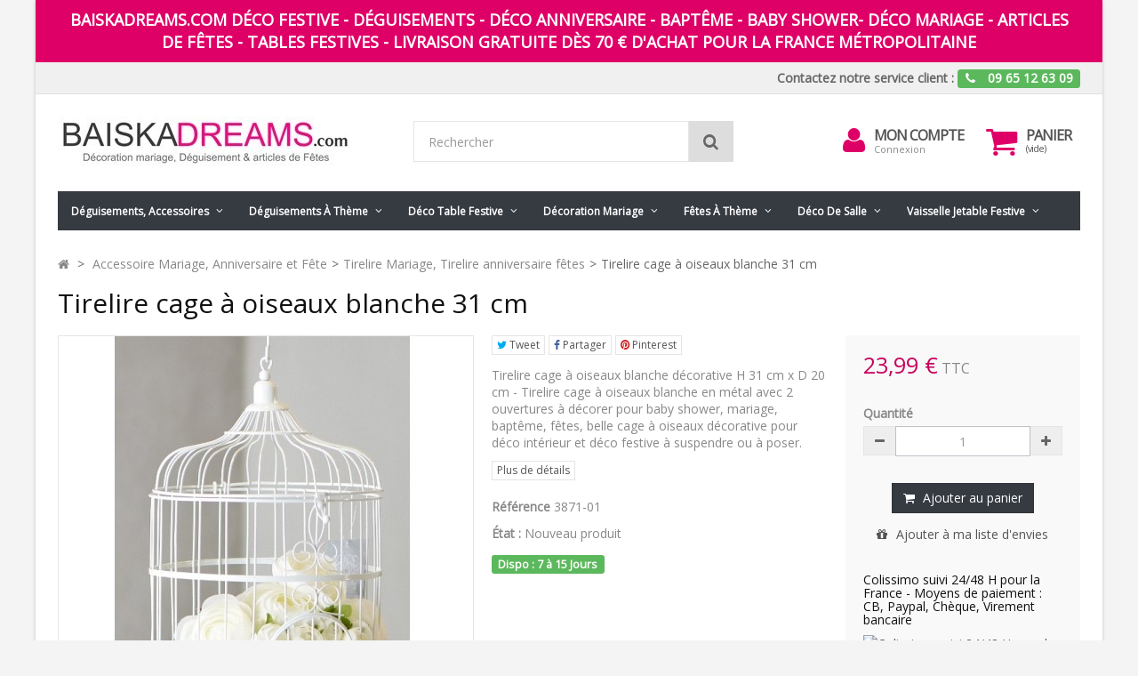

--- FILE ---
content_type: text/html; charset=utf-8
request_url: https://www.baiskadreams.com/3690-tirelire-cage-a-oiseaux-blanche-31-cm.html
body_size: 22208
content:
<!DOCTYPE HTML> <!--[if lt IE 7]><html class="no-js lt-ie9 lt-ie8 lt-ie7" lang="fr-fr"><![endif]--> <!--[if IE 7]><html class="no-js lt-ie9 lt-ie8 ie7" lang="fr-fr"><![endif]--> <!--[if IE 8]><html class="no-js lt-ie9 ie8" lang="fr-fr"><![endif]--> <!--[if gt IE 8]><html class="no-js ie9" lang="fr-fr"><![endif]--><html lang="fr-fr"><head><meta charset="utf-8" /><title>Tirelire cage à oiseaux blanche 31 cm - Baiskadreams.com</title><meta name="description" content="Tirelire cage à oiseaux blanche, Tirelire cage à oiseaux blanche déco en métal blanc en forme de cage à oiseaux 31 cm, cage à oiseaux blanche décorative mariage, baby shower, baptême et fêtes." /><meta name="keywords" content="tirelire cage,à oiseaux,blanche,décorative,métal,pas chère,décoration,déco,fêtes,baby shower,anniversaire,baptême,forme cage,festive" /><meta name="generator" content="PrestaShop" /><meta name="robots" content="index,follow" /><meta name="viewport" content="width=device-width, minimum-scale=0.25, maximum-scale=1.6, initial-scale=1.0" /><meta name="apple-mobile-web-app-capable" content="yes" /><link rel="icon" type="image/vnd.microsoft.icon" href="/img/favicon.ico?1754145029" /><link rel="shortcut icon" type="image/x-icon" href="/img/favicon.ico?1754145029" /><link rel="stylesheet" href="https://www.baiskadreams.com/themes/fricadelle/cache/v_297_586f7c1d4097141b6ad778565fa833b6_all.css" type="text/css" media="all" /><link rel="stylesheet" href="https://www.baiskadreams.com/themes/fricadelle/cache/v_297_8ee422516e51032c0e257e9206a7d873_print.css" type="text/css" media="print" /> <link rel="alternate" type="application/rss+xml" title="Tirelire cage à oiseaux blanche 31 cm - Baiskadreams.com" href="https://www.baiskadreams.com/modules/feeder/rss.php?id_category=82&amp;orderby=date_add&amp;orderway=desc" /><meta property="og:type" content="og:product" /><meta property="og:title" content="Tirelire cage &agrave; oiseaux blanche 31 cm - Baiskadreams.com" /><meta property="og:image" content="https://www.baiskadreams.com/15402/3690.jpg" /><meta property="og:site_name" content="Baiskadreams.com" /><meta property="og:description" content="Tirelire cage à oiseaux blanche, Tirelire cage à oiseaux blanche déco en métal blanc en forme de cage à oiseaux 31 cm, cage à oiseaux blanche décorative mariage, baby shower, baptême et fêtes." /><meta property="og:url" content="/3690-tirelire-cage-a-oiseaux-blanche-31-cm.html" /><meta property="product:price:amount" content="23.99"/><meta property="product:price:currency" content="EUR"/><meta property="og:title" content="Tirelire cage à oiseaux blanche 31 cm - Baiskadreams.com" /><meta property="og:url" content="https://www.baiskadreams.com/3690-tirelire-cage-a-oiseaux-blanche-31-cm.html" /><meta property="og:type" content="product" /><meta property="og:site_name" content="Baiskadreams.com" /><meta property="og:description" content="Tirelire cage à oiseaux blanche, Tirelire cage à oiseaux blanche déco en métal blanc en forme de cage à oiseaux 31 cm, cage à oiseaux blanche décorative mariage, baby shower, baptême et fêtes." /><meta property="og:email" content="" /><meta property="og:phone_number" content="" /><meta property="og:street-address" content="" /><meta property="og:locality" content="" /><meta property="og:country-name" content="" /><meta property="og:postal-code" content="" /><meta property="og:image" content="https://www.baiskadreams.com/15402-large_default/tirelire-cage-a-oiseaux-blanche-31-cm.jpg" /><!--[if IE 8]> 
<script src="https://oss.maxcdn.com/libs/html5shiv/3.7.0/html5shiv.js"></script> 
<script src="https://oss.maxcdn.com/libs/respond.js/1.3.0/respond.min.js"></script> <![endif]--></head><body id="product" class="product product-3690 product-tirelire-cage-a-oiseaux-blanche-31-cm category-82 category-tirelire-mariage-tirelire-anniversaire-fetes hide-left-column hide-right-column lang_fr block-no-border text-shadow-theme"><div id="page" class="boxed"> <header id="header"><div class="banner hidden-xs"><div class="container"><div class="row"> <a href="/" title="Baiskadreams.com D&eacute;co festive - D&eacute;guisements - D&eacute;co anniversaire - Bapt&ecirc;me - Baby shower- D&eacute;co mariage - articles de f&ecirc;tes - tables festives - Livraison gratuite d&egrave;s 70 &euro; d&#039;achat pour la France M&eacute;tropolitaine " class="col-xs-12" > <span>Baiskadreams.com D&eacute;co festive - D&eacute;guisements - D&eacute;co anniversaire - Bapt&ecirc;me - Baby shower- D&eacute;co mariage - articles de f&ecirc;tes - tables festives - Livraison gratuite d&egrave;s 70 &euro; d&#039;achat pour la France M&eacute;tropolitaine </span> </a></div></div></div> <nav class="navbar navbar-default navbar-top"><div class="container"><p class="navbar-text navbar-right hidden-xs"> <a href="https://www.baiskadreams.com/nous-contacter" title="Contactez-nous" class="navbar-link" >Contactez notre service client :</a> <span class="label label-success"> <i class="icon-phone i-left"></i> <strong>09 65 12 63 09</strong> </span></p></div> </nav><div class="full-header-content"><div class="container"><div class="row row-header"><div id="header_logo" class="col-xs-12 col-sm-4 col-md-3 col-lg-4"> <a href="https://www.baiskadreams.com/" title="Baiskadreams.com"> <img class="logo img-responsive" src="https://www.baiskadreams.com/img/baiskadreams-logo-1446029594.jpg" alt="Baiskadreams.com" width="333" height="59"/> </a></div><div class="header-left col-xs-12 col-sm-8 col-md-9 col-lg-8"><div class="shopping_cart"><div class="btn-group btn-group-lg pull-right" role="group"> <a class="btn btn-cart-left" href="https://www.baiskadreams.com/commande" title="Voir mon panier" rel="nofollow"> <i class="icon-shopping-cart"></i> <span class="badge ajax_cart_quantity unvisible">0</span> </a> <btn class="btn btn-cart-right pull-right dropdown-toggle" data-toggle="dropdown" aria-expanded="true"> <span class="hidden-xs sc-title">Panier</span> <span class="sc-caption ajax_cart_total unvisible"> </span> <span class="sc-caption ajax_cart_no_product">(vide)</span> </btn><div class="cart_block panel-cart dropdown-menu"><div class="block_content"><div class="cart_block_list"><p class="cart_block_no_products"> Aucun produit</p><div class="cart-prices"><div class="cart-prices-line first-line"> <span class="price cart_block_shipping_cost ajax_cart_shipping_cost unvisible"> À définir </span> <span class="unvisible"> Livraison </span></div><div class="cart-prices-line last-line"> <span class="price cart_block_total ajax_block_cart_total">0,00 €</span> <span>Total</span></div></div><p class="cart-buttons"> <a id="button_order_cart" class="btn btn-primary button" href="https://www.baiskadreams.com/commande" title="Commander" rel="nofollow"> <span> Commander<i class="icon-chevron-right right"></i> </span> </a></p></div></div></div></div></div><div id="layer_cart"><div class="clearfix"><div class="alert alert-success" role="alert"> <i class="icon-check i-left"></i>Produit ajouté au panier avec succès</div> <span class="cross" title="Fermer la fenêtre"></span><div class="row"><div class="layer_cart_product col-xs-12 col-sm-8"><div class="product-image-container layer_cart_img col-xs-12 col-sm-5 hidden-xs"></div><div class="layer_cart_product_info col-xs-12 col-sm-5"><h4><span id="layer_cart_product_title" class="product-name"></span></h4> <span id="layer_cart_product_attributes"></span><div> <strong class="dark">Quantité</strong> <span id="layer_cart_product_quantity"></span></div><div> <strong class="dark">Total</strong> <span id="layer_cart_product_price"></span></div></div></div><div class="layer_cart_cart col-xs-12 col-sm-4"><div class="button-container"> <button class="continue btn btn-primary button btn-block exclusive-medium" title="Continuer mes achats"> <span><i class="icon-chevron-left i-left"></i>Continuer mes achats</span> </button > <a class="btn btn-default btn-block button button-medium" href="https://www.baiskadreams.com/commande" title="Commander" rel="nofollow"><span>Commander<i class="icon-chevron-right i-right"></i></span></a></div></div></div><div class="crossseling"></div></div></div><div class="layer_cart_overlay"></div><div class="user-info btn-group btn-group-lg pull-right" > <button type="button" class="btn btn-user dropdown-toggle" data-toggle="dropdown" aria-expanded="false" role="menu"><i class="icon-user"></i><span class="sr-only">Mon compte</span></button><ul class="dropdown-menu" role="menu"><li> <a href="https://www.baiskadreams.com/mon-compte" rel="nofollow" title="Identifiez-vous"> Connexion </a></li><li> <a href="https://www.baiskadreams.com/connexion" title="S'inscrire" rel="nofollow">S'inscrire</a></li></ul><div class="user-block"> <a href="https://www.baiskadreams.com/mon-compte" title="Voir mon compte client" class="link-account" rel="nofollow">Mon compte</a> <a href="https://www.baiskadreams.com/mon-compte" rel="nofollow" title="Identifiez-vous" class="small-user"> Connexion </a></div></div><div id="search_block_top" class="col-xs-8 col-md-6 clearfix"><form id="searchbox" class="input-group input-group-lg" method="get" action="//www.baiskadreams.com/recherche" > <input type="hidden" name="controller" value="search" /> <input type="hidden" name="orderby" value="position" /> <input type="hidden" name="orderway" value="desc" /> <input class="search_query form-control" type="text" id="search_query_top" name="search_query" placeholder="Rechercher" value="" /> <span class="input-group-btn"> <button type="submit" name="submit_search" class="btn btn-default button-search"> <i class="icon-search"></i><span class="sr-only">Rechercher</span> </button> </span></form></div></div></div></div></div><div class="full-menu"><div class="container menu-container"><div class="row"><div class="col-lg-12"><div id="block_top_menu" class="sf-contener clearfix "><div class="cat-title"><span class="title-menu">Catégories</span><span class="ico-menu"></span></div><ul class="sf-menu clearfix menu-content"><li><a href="https://www.baiskadreams.com/32-deguisements-accessoires" title=" Déguisements, accessoires "> Déguisements, accessoires </a><ul><li><a href="https://www.baiskadreams.com/67-chapeaux-coiffes-foulard-bandeau-serre-tete" title="Chapeaux, coiffes, foulard, bandeau, serre-tête">Chapeaux, coiffes, foulard, bandeau, serre-tête</a><ul></ul></li><li><a href="https://www.baiskadreams.com/68-perruques" title="Perruques">Perruques</a></li><li><a href="https://www.baiskadreams.com/34-deguisements-adulte" title="Déguisements adulte">Déguisements adulte</a><ul><li><a href="https://www.baiskadreams.com/39-deguisements-femme" title="Déguisements femme">Déguisements femme</a></li><li><a href="https://www.baiskadreams.com/186-deguisements-grandes-tailles-adulte" title="Déguisements Grandes tailles adulte">Déguisements Grandes tailles adulte</a></li><li><a href="https://www.baiskadreams.com/40-deguisements-homme" title="Déguisements homme">Déguisements homme</a></li></ul></li><li><a href="https://www.baiskadreams.com/35-deguisements-enfant" title="Déguisements enfant">Déguisements enfant</a><ul><li><a href="https://www.baiskadreams.com/78-deguisement-bebe-fille-garcon" title="Déguisement bébé fille, garçon">Déguisement bébé fille, garçon</a></li><li><a href="https://www.baiskadreams.com/41-deguisements-fille" title="Déguisements fille">Déguisements fille</a></li><li><a href="https://www.baiskadreams.com/42-deguisements-garcon" title="Déguisements garçon">Déguisements garçon</a></li></ul></li><li><a href="https://www.baiskadreams.com/177-deguisements-ados-teenager-s" title="Déguisements ados Teenager's">Déguisements ados Teenager's</a></li><li><a href="https://www.baiskadreams.com/37-deguisements-pour-chien" title="Déguisements pour chien">Déguisements pour chien</a></li><li><a href="https://www.baiskadreams.com/344-deguisements-adulte-magic-by-freddy-s" title="Déguisements adulte Magic by Freddy's">Déguisements adulte Magic by Freddy's</a><ul><li><a href="https://www.baiskadreams.com/346-costume-deguisement-femme-magic-by-freddy-s" title="Costume Déguisement Femme Magic by Freddy's">Costume Déguisement Femme Magic by Freddy's</a></li><li><a href="https://www.baiskadreams.com/347-costume-deguisement-homme-magic-by-freddy-s" title="Costume Déguisement Homme Magic by Freddy's">Costume Déguisement Homme Magic by Freddy's</a></li></ul></li><li><a href="https://www.baiskadreams.com/361-accessoires-deguisement-adulte-et-enfant" title=" Accessoires déguisement adulte et enfant"> Accessoires déguisement adulte et enfant</a><ul><li><a href="https://www.baiskadreams.com/278-accessoires-coiffure" title="Accessoires coiffure">Accessoires coiffure</a></li><li><a href="https://www.baiskadreams.com/191-accessoires-hawai-colliers-hawai-jupes-hawai" title="Accessoires Hawaï, colliers Hawaï, jupes Hawaï">Accessoires Hawaï, colliers Hawaï, jupes Hawaï</a></li><li><a href="https://www.baiskadreams.com/228-accessoires-pirate" title="Accessoires Pirate">Accessoires Pirate</a></li><li><a href="https://www.baiskadreams.com/181-ailes-gants-mitaines" title="Ailes, Gants, Mitaines">Ailes, Gants, Mitaines</a></li><li><a href="https://www.baiskadreams.com/496-armes-bouclier-epee-pistolet-sabre-holster-accessoires-deguisement" title="Armes : Bouclier, épée, pistolet, sabre, holster accessoires déguisement">Armes : Bouclier, épée, pistolet, sabre, holster accessoires déguisement</a></li><li><a href="https://www.baiskadreams.com/476-baguette-fee-princesse-diademe-couronne-tiare" title="Baguette fée, princesse, diadème, couronne, tiare">Baguette fée, princesse, diadème, couronne, tiare</a></li><li><a href="https://www.baiskadreams.com/495-bas-collants-dessous-leggings" title="Bas, Collants, Dessous, Leggings">Bas, Collants, Dessous, Leggings</a></li><li><a href="https://www.baiskadreams.com/482-bijou-fantaisie-fume-cigarette" title="Bijou fantaisie, Fume cigarette">Bijou fantaisie, Fume cigarette</a></li><li><a href="https://www.baiskadreams.com/140-boa-plumes-papillon-plumes" title="Boa, Plumes, Papillon plumes">Boa, Plumes, Papillon plumes</a></li><li><a href="https://www.baiskadreams.com/497-cape-adulte-et-cape-enfant" title="Cape adulte et Cape enfant">Cape adulte et Cape enfant</a></li><li><a href="https://www.baiskadreams.com/223-casques-collector-masques-sous-licence" title="Casques Collector, Masques Sous Licence">Casques Collector, Masques Sous Licence</a></li><li><a href="https://www.baiskadreams.com/220-chaussettes-jambieres-couvre-chaussures-couvre-bottes" title="Chaussettes, jambières, couvre-chaussures, couvre-bottes">Chaussettes, jambières, couvre-chaussures, couvre-bottes</a></li><li><a href="https://www.baiskadreams.com/190-cravates-bretelles-ceintures-noeud-papillon" title="Cravates, bretelles, ceintures, noeud papillon ">Cravates, bretelles, ceintures, noeud papillon </a></li><li><a href="https://www.baiskadreams.com/357-jupes-jupons-deguisement" title="Jupes, Jupons">Jupes, Jupons</a></li><li><a href="https://www.baiskadreams.com/138-lunettes" title="Lunettes ">Lunettes </a></li><li><a href="https://www.baiskadreams.com/315-sac-a-main-sac-bourse-pochette" title="Sac à main, sac bourse, pochette ">Sac à main, sac bourse, pochette </a></li></ul></li><li><a href="https://www.baiskadreams.com/362-masque" title="Masque">Masque</a><ul><li><a href="https://www.baiskadreams.com/74-masque-loup" title="Masque & Loup">Masque & Loup</a></li><li><a href="https://www.baiskadreams.com/226-masque-carnaval" title="Masque carnaval ">Masque carnaval </a></li><li><a href="https://www.baiskadreams.com/363-masque-halloween" title="Masque Halloween">Masque Halloween</a></li><li><a href="https://www.baiskadreams.com/336-masque-venitien-et-loups-masque-de-venise" title="Masque Vénitien et Loups Masque de Venise ">Masque Vénitien et Loups Masque de Venise </a></li></ul></li><li><a href="https://www.baiskadreams.com/217-cotillon-confetti-carnaval-halloween-et-fetes" title="Cotillon Confetti Carnaval Halloween et Fêtes">Cotillon Confetti Carnaval Halloween et Fêtes</a></li><li><a href="https://www.baiskadreams.com/178-maquillage" title="Maquillage ">Maquillage </a></li></ul></li><li><a href="https://www.baiskadreams.com/143--deguisements-a-theme" title=" Déguisements à thème "> Déguisements à thème </a><ul><li><a href="https://www.baiskadreams.com/273-noel-pere-noel-mere-noel-elfe-lutin-ange" title="Noël, Père Noël, Mère Noël, Elfe, Lutin, Ange">Noël, Père Noël, Mère Noël, Elfe, Lutin, Ange</a></li><li><a href="https://www.baiskadreams.com/306-disney-deguisement-adulte-enfant-theme-disney" title="Disney ">Disney </a></li><li><a href="https://www.baiskadreams.com/285-deguisement-halloween-accessoire-halloween-deco" title="Halloween">Halloween</a><ul><li><a href="https://www.baiskadreams.com/485-deguisements-halloween-homme" title="Déguisements Halloween homme">Déguisements Halloween homme</a></li><li><a href="https://www.baiskadreams.com/486-deguisements-halloween-femme" title="Déguisements Halloween femme">Déguisements Halloween femme</a></li><li><a href="https://www.baiskadreams.com/487-deguisements-halloween-garcon" title="Déguisements Halloween garçon">Déguisements Halloween garçon</a></li><li><a href="https://www.baiskadreams.com/488-deguisements-halloween-fille" title="Déguisements Halloween fille">Déguisements Halloween fille</a></li><li><a href="https://www.baiskadreams.com/489-deguisements-halloween-bebe-fille-et-bebe-garcon" title="Déguisements Halloween bébé fille et bébé garçon">Déguisements Halloween bébé fille et bébé garçon</a></li><li><a href="https://www.baiskadreams.com/490-chapeaux-halloween" title="Chapeaux Halloween">Chapeaux Halloween</a></li><li><a href="https://www.baiskadreams.com/491-masque-halloween" title="Masque Halloween">Masque Halloween</a></li><li><a href="https://www.baiskadreams.com/492-perruques-halloween" title="Perruques Halloween">Perruques Halloween</a></li><li><a href="https://www.baiskadreams.com/493-accessoires-halloween-et-maquillage-halloween" title="Accessoires Halloween et Maquillage Halloween">Accessoires Halloween et Maquillage Halloween</a></li></ul></li><li><a href="https://www.baiskadreams.com/144-ange-demon-diablesse-diable-deguisement-acccessoire" title="Ange, Démon, Diablesse, Diable">Ange, Démon, Diablesse, Diable</a></li><li><a href="https://www.baiskadreams.com/146-al-capone-gangster-annees-20-30-deguisement-accessoire" title="Al Capone, Gangster années 20-30">Al Capone, Gangster années 20-30</a></li><li><a href="https://www.baiskadreams.com/187-animaux-deguisement-accessoire-theme-animaux-insecte" title="Animaux">Animaux</a></li><li><a href="https://www.baiskadreams.com/172-arts-martiaux-ninja-deguisement-accessoire" title="Arts martiaux, ninja">Arts martiaux, ninja</a></li><li><a href="https://www.baiskadreams.com/168-asiatique-chinois-japonais-mangas" title="Asiatique, Chinois, Japonais, Mangas">Asiatique, Chinois, Japonais, Mangas</a></li><li><a href="https://www.baiskadreams.com/163-aventurier-aviateur-militaire-soldat-deguisement-accessoire" title="Aventurier, aviateur, militaire, soldat ">Aventurier, aviateur, militaire, soldat </a></li><li><a href="https://www.baiskadreams.com/479-bonbon-cupcake-fruit-gourmandise-deguisement-accessoire" title="Bonbon, cupcake, fruit, gourmandise">Bonbon, cupcake, fruit, gourmandise</a></li><li><a href="https://www.baiskadreams.com/145-cabaret-show-music-hall" title="Cabaret, Show, Music Hall">Cabaret, Show, Music Hall</a></li><li><a href="https://www.baiskadreams.com/151-charleston-annees-20-30-annees-folles" title="Charleston, Années 20-30, Années Folles">Charleston, Années 20-30, Années Folles</a></li><li><a href="https://www.baiskadreams.com/165-chic-mysterieux" title="Chic, Mystérieux">Chic, Mystérieux</a></li><li><a href="https://www.baiskadreams.com/162-cinema-hollywood-tv" title="Cinéma, Hollywood, Tv">Cinéma, Hollywood, Tv</a></li><li><a href="https://www.baiskadreams.com/149-cirque-clowns" title="Cirque, Clowns">Cirque, Clowns</a></li><li><a href="https://www.baiskadreams.com/279-contes-histoire-deguisement-accessoire" title="Contes, Histoire">Contes, Histoire</a></li><li><a href="https://www.baiskadreams.com/185-cowboy-indien-mexicain" title="Cowboy, Indien, Mexicain">Cowboy, Indien, Mexicain</a></li><li><a href="https://www.baiskadreams.com/153-danse-cancan-moulin-rouge" title="Danse, Cancan, Moulin Rouge">Danse, Cancan, Moulin Rouge</a></li><li><a href="https://www.baiskadreams.com/167-dessins-animes-bd-heroes" title="Dessins Animés, Bd, Héroes">Dessins Animés, Bd, Héroes</a></li><li><a href="https://www.baiskadreams.com/345-dia-de-los-muertos-squelette-zombie-deguisements-accessoire" title="Dia de los muertos, squelette, zombie">Dia de los muertos, squelette, zombie</a></li><li><a href="https://www.baiskadreams.com/155-disco-annees-70-80-deguisement-accessoire" title="Disco années 70-80">Disco années 70-80</a></li><li><a href="https://www.baiskadreams.com/161-fee-princesse-prince-accessoires-fee-princesse" title="Fée, Princesse, Prince">Fée, Princesse, Prince</a></li><li><a href="https://www.baiskadreams.com/147-gothique" title="Gothique">Gothique</a></li><li><a href="https://www.baiskadreams.com/154-hawai-tahiti-deguisement-accessoire-hawai" title="Hawaï, Tahiti">Hawaï, Tahiti</a></li><li><a href="https://www.baiskadreams.com/359-hippie-annees-60-70-deguisement-accessoire-hippies" title="Hippie années 60-70">Hippie années 60-70</a></li><li><a href="https://www.baiskadreams.com/477-historique-deguisement-accessoire" title="Historique">Historique</a></li><li><a href="https://www.baiskadreams.com/171-licences-deguisement-accessoire" title="Licences">Licences</a></li><li><a href="https://www.baiskadreams.com/356-marquis-marquise" title="Marquis, Marquise">Marquis, Marquise</a></li><li><a href="https://www.baiskadreams.com/150-rock-n-roll-annees-50-60" title="Rock'n Roll, Années 50-60">Rock'n Roll, Années 50-60</a></li><li><a href="https://www.baiskadreams.com/484-Steampunk-deguisement-accessoires-steampunk" title="Steampunk ">Steampunk </a></li><li><a href="https://www.baiskadreams.com/174-1001-nuits" title="1001 nuits">1001 nuits</a></li><li><a href="https://www.baiskadreams.com/159-nationalites-pays-du-monde-deguisement-accessoire" title="Nationalités, Pays du Monde">Nationalités, Pays du Monde</a></li><li><a href="https://www.baiskadreams.com/160-pirate-corsaire-deguisement-accessoire" title="Pirate, Corsaire ">Pirate, Corsaire </a></li><li><a href="https://www.baiskadreams.com/157-policier-prisonnier-detective-deguisement" title="Policier, Prisonnier, Détective">Policier, Prisonnier, Détective</a></li><li><a href="https://www.baiskadreams.com/478-religieux-bonne-soeur-pretre-deguisement-accessoire" title="Religieux, bonne soeur, prêtre">Religieux, bonne soeur, prêtre</a></li><li><a href="https://www.baiskadreams.com/166-fun-humour" title="Fun, Humour">Fun, Humour</a></li><li><a href="https://www.baiskadreams.com/156-sexy-glamour-deguisement" title="Sexy, Glamour">Sexy, Glamour</a></li><li><a href="https://www.baiskadreams.com/170-sorciere-magicien-deguisement" title="Sorcière, Magicien">Sorcière, Magicien</a></li><li><a href="https://www.baiskadreams.com/148-sport" title="Sport">Sport</a></li><li><a href="https://www.baiskadreams.com/282-star-wars-deguisement-accessoire" title="Star Wars ">Star Wars </a></li><li><a href="https://www.baiskadreams.com/173-theatre" title="Théatre">Théatre</a></li><li><a href="https://www.baiskadreams.com/164-uniforme-costume-de-deguisement" title="Uniforme">Uniforme</a></li><li><a href="https://www.baiskadreams.com/169-vampire-chauve-souris-horreur-deguisement-et-accessoire" title="Vampire, chauve-souris, Horreur">Vampire, chauve-souris, Horreur</a></li><li><a href="https://www.baiskadreams.com/158-venise-deguisement-costume" title="Venise">Venise</a></li><li><a href="https://www.baiskadreams.com/152-western-far-west" title="Western, Far West">Western, Far West</a></li></ul></li><li><a href="https://www.baiskadreams.com/10--deco-table-festive-deco-de-table-a-theme" title=" Déco table festive"> Déco table festive</a><ul><li><a href="https://www.baiskadreams.com/403-deco-table-festive-a-theme" title="Déco table festive à thème">Déco table festive à thème</a><ul><li><a href="https://www.baiskadreams.com/199-bouquet-de-couleurs-table-festive" title="Bouquet de Couleurs">Bouquet de Couleurs</a></li><li><a href="https://www.baiskadreams.com/202-decoration-cocooning-gourmand-table-festive" title="Cocooning Gourmand">Cocooning Gourmand</a></li><li><a href="https://www.baiskadreams.com/203-table-festive-delices-en-chocolat-or-decoration" title="Délices en Chocolat & Or">Délices en Chocolat & Or</a></li><li><a href="https://www.baiskadreams.com/195-douceur-de-saison-table-festive" title="Douceur de Saison">Douceur de Saison</a></li><li><a href="https://www.baiskadreams.com/196-en-noir-et-blanc-table-festive" title="En Noir & Blanc">En Noir & Blanc</a></li><li><a href="https://www.baiskadreams.com/209-decoration-de-table-esprit-jardin" title="Esprit Jardin ">Esprit Jardin </a></li><li><a href="https://www.baiskadreams.com/198-folie-vegetale-table-festive" title="Folie Végétale">Folie Végétale</a></li><li><a href="https://www.baiskadreams.com/211-joyeux-anniversaire-table-festive" title="Joyeux Anniversaire">Joyeux Anniversaire</a></li><li><a href="https://www.baiskadreams.com/309-just-married-deco-de-table-mariage" title="Just Married">Just Married</a></li><li><a href="https://www.baiskadreams.com/201-le-gout-du-naturel-table-festive" title="Le Goût du Naturel">Le Goût du Naturel</a></li><li><a href="https://www.baiskadreams.com/207-magie-de-nuit-table-festive" title="Magie de Nuit">Magie de Nuit</a></li><li><a href="https://www.baiskadreams.com/197-magie-toute-en-couleurs" title="Magie Toute en Couleurs">Magie Toute en Couleurs</a></li><li><a href="https://www.baiskadreams.com/194-mariage-champetre-table-festive" title="Mariage Champêtre">Mariage Champêtre</a></li><li><a href="https://www.baiskadreams.com/193-mariage-chic-table-festive" title="Mariage Chic">Mariage Chic</a></li><li><a href="https://www.baiskadreams.com/208-pluie-de-paillettes-table-festive" title="Pluie de Paillettes">Pluie de Paillettes</a></li><li><a href="https://www.baiskadreams.com/206-reveillon-gourmand-decoration-table-festive" title="Réveillon Gourmand">Réveillon Gourmand</a></li><li><a href="https://www.baiskadreams.com/210-romantisme-d-aujourd-hui-table-festive" title="Romantisme d'Aujourd'hui">Romantisme d'Aujourd'hui</a></li><li><a href="https://www.baiskadreams.com/204-tete-a-tete-petillant-table-festive" title="Tête à Tête Pétillant">Tête à Tête Pétillant</a></li></ul></li><li><a href="https://www.baiskadreams.com/213-decoration-de-noel" title="Décoration de Noël">Décoration de Noël</a><ul><li><a href="https://www.baiskadreams.com/352-noel-blanc-et-argent" title="Noël blanc et argent">Noël blanc et argent</a></li><li><a href="https://www.baiskadreams.com/353-noel-blanc-et-or" title="Noël blanc et or">Noël blanc et or</a></li><li><a href="https://www.baiskadreams.com/351-noel-ivoire-et-or" title="Noël ivoire et or">Noël ivoire et or</a></li><li><a href="https://www.baiskadreams.com/350-noel-noir-et-or" title="Noël noir et or">Noël noir et or</a></li><li><a href="https://www.baiskadreams.com/349-noel-rouge-et-or" title="Noël rouge et or">Noël rouge et or</a></li><li><a href="https://www.baiskadreams.com/354-noel-sous-la-neige" title="Noël sous la neige">Noël sous la neige</a></li><li><a href="https://www.baiskadreams.com/360-feerie-de-noel-renne-de-noel" title="Féerie de Noël Renne de Noël">Féerie de Noël Renne de Noël</a></li></ul></li><li><a href="https://www.baiskadreams.com/494-decoration-halloween" title="Décoration Halloween">Décoration Halloween</a></li><li><a href="https://www.baiskadreams.com/405-chemin-de-table-sets-de-table" title="Chemin de table, Sets de table">Chemin de table, Sets de table</a></li><li><a href="https://www.baiskadreams.com/413-nappe-et-tissu-decoration-fetes-mariage" title="Nappe et tissu">Nappe et tissu</a></li><li><a href="https://www.baiskadreams.com/415-confettis-de-table-lettres-paillettes-deco" title="Confettis de table, lettres, paillettes déco">Confettis de table, lettres, paillettes déco</a></li><li><a href="https://www.baiskadreams.com/416-marque-places-etiquettes-et-pinces" title="Marque-places, étiquettes et pinces ">Marque-places, étiquettes et pinces </a></li><li><a href="https://www.baiskadreams.com/406-assiettes-carton-plastique" title="Assiettes carton, plastique">Assiettes carton, plastique</a></li><li><a href="https://www.baiskadreams.com/435-ballons" title="Ballons">Ballons</a></li><li><a href="https://www.baiskadreams.com/437-banderole-guirlande" title="Banderole, Guirlande">Banderole, Guirlande</a></li><li><a href="https://www.baiskadreams.com/304-boite-a-dragees-contenants-presentoir" title="Boîte à dragées, Contenants, Présentoir">Boîte à dragées, Contenants, Présentoir</a></li><li><a href="https://www.baiskadreams.com/443-boite-a-macaron-chocolats-contenants" title="Boîte à macaron, chocolats, Contenants">Boîte à macaron, chocolats, Contenants</a></li><li><a href="https://www.baiskadreams.com/425-bolduc-noeud-deco" title="Bolduc, Noeud déco">Bolduc, Noeud déco</a></li><li><a href="https://www.baiskadreams.com/404-boule-transparente-coeur-goutte-d-eau" title="Boule transparente, Coeur, Goutte d'eau">Boule transparente, Coeur, Goutte d'eau</a></li><li><a href="https://www.baiskadreams.com/327--bougies-bougeoir-photophore" title=" Bougies, Bougeoir, Photophore"> Bougies, Bougeoir, Photophore</a><ul><li><a href="https://www.baiskadreams.com/331-bougie-anniversaire-bougie-deco" title="Bougie anniversaire Bougie déco">Bougie anniversaire Bougie déco</a></li><li><a href="https://www.baiskadreams.com/334-bougie-chauffe-plat" title="Bougie chauffe plat">Bougie chauffe plat</a></li><li><a href="https://www.baiskadreams.com/330-bougies-deco-de-table" title="Bougies déco de table">Bougies déco de table</a></li><li><a href="https://www.baiskadreams.com/335-bougie-flottante" title="Bougie flottante">Bougie flottante</a></li><li><a href="https://www.baiskadreams.com/333-bougie-photophore" title="Bougie photophore">Bougie photophore</a></li><li><a href="https://www.baiskadreams.com/329-bougies-deco-bapteme-bougies-de-decoration" title="Bougies déco Baptême Bougies de décoration">Bougies déco Baptême Bougies de décoration</a></li><li><a href="https://www.baiskadreams.com/348-bougie-halloween-bougie-halloween-magique" title="Bougie Halloween Bougie Halloween Magique">Bougie Halloween Bougie Halloween Magique</a></li><li><a href="https://www.baiskadreams.com/328-bougies-deco-mariage-bougie-mariage" title="Bougies déco mariage Bougie mariage">Bougies déco mariage Bougie mariage</a></li><li><a href="https://www.baiskadreams.com/332-bougie-de-noel-bougie-deco-de-noel" title="Bougie de Noël Bougie Déco de Noël">Bougie de Noël Bougie Déco de Noël</a></li><li><a href="https://www.baiskadreams.com/358-bougeoir-photophore-papier-photophore-verre" title="Bougeoir, Photophore papier, Photophore verre">Bougeoir, Photophore papier, Photophore verre</a></li></ul></li><li><a href="https://www.baiskadreams.com/433-boule-deco-coeur-eventail-papier-lanterne" title="Boule déco, Coeur, Eventail papier, Lanterne">Boule déco, Coeur, Eventail papier, Lanterne</a></li><li><a href="https://www.baiskadreams.com/438-boules-rotin-boules-fil-boules-deco" title="Boules rotin, Boules fil, Boules déco">Boules rotin, Boules fil, Boules déco</a></li><li><a href="https://www.baiskadreams.com/408-pot-a-bonbons-porte-bonbons-bol-verrine" title="Pot à bonbons, Porte bonbons, bol, verrine">Pot à bonbons, Porte bonbons, bol, verrine</a></li><li><a href="https://www.baiskadreams.com/445-carte-invitation-carte-festive-menu" title="Carte invitation, Carte Festive, Menu">Carte invitation, Carte Festive, Menu</a></li><li><a href="https://www.baiskadreams.com/434-centre-de-table-festif" title="Centre de table festif">Centre de table festif</a></li><li><a href="https://www.baiskadreams.com/439-coeur-deco-coeur-plumes-boa" title="Coeur déco, Coeur plumes, Boa">Coeur déco, Coeur plumes, Boa</a></li><li><a href="https://www.baiskadreams.com/474-confettis-cotillons-sarbacanes-serpentins-sans-genes" title="Confettis, cotillons, sarbacanes, serpentins, sans-gênes">Confettis, cotillons, sarbacanes, serpentins, sans-gênes</a></li><li><a href="https://www.baiskadreams.com/426-cordon-lien-deco-fil-metallique-ruban-raphia" title="Cordon, lien déco, fil métallique, ruban, raphia">Cordon, lien déco, fil métallique, ruban, raphia</a></li><li><a href="https://www.baiskadreams.com/464-couverts-en-bois-jetable-plastique-pochette-a-couverts-et-serviette" title="Couverts en bois jetable, plastique, pochette à couverts et serviette">Couverts en bois jetable, plastique, pochette à couverts et serviette</a></li><li><a href="https://www.baiskadreams.com/418-craie-encre-feutre-ardoise-stylo" title="Craie, encre, feutre ardoise, stylo">Craie, encre, feutre ardoise, stylo</a></li><li><a href="https://www.baiskadreams.com/421-deco-plumes-plumes" title="Déco plumes, plumes">Déco plumes, plumes</a></li><li><a href="https://www.baiskadreams.com/444-deco-de-table-sur-tige" title="Déco de table sur tige">Déco de table sur tige</a></li><li><a href="https://www.baiskadreams.com/427-element-decoratif-et-festif" title="Elément décoratif et festif">Elément décoratif et festif</a><ul><li><a href="https://www.baiskadreams.com/428-bouquet-piquet-decoratif" title="Bouquet, Piquet décoratif">Bouquet, Piquet décoratif</a></li><li><a href="https://www.baiskadreams.com/432-cubes-etoiles-boules" title="Cubes, Etoiles, Boules">Cubes, Etoiles, Boules</a></li><li><a href="https://www.baiskadreams.com/430-decoration-naturelle" title="Décoration naturelle">Décoration naturelle</a></li><li><a href="https://www.baiskadreams.com/431-diamant-perles-strass-galet" title="Diamant, Perles, Strass, Galet">Diamant, Perles, Strass, Galet</a></li><li><a href="https://www.baiskadreams.com/429-guirlande-decorative" title="Guirlande décorative">Guirlande décorative</a></li></ul></li><li><a href="https://www.baiskadreams.com/466-etiquettes-marque-places-sticker-decoration" title="Etiquettes, sticker">Etiquettes, sticker</a></li><li><a href="https://www.baiskadreams.com/419-figurines-petits-objets-deco-sujet-decoratif" title="Figurines, petits objets déco, sujet décoratif">Figurines, petits objets déco, sujet décoratif</a></li><li><a href="https://www.baiskadreams.com/420-fleurs-petales-de-fleurs-panier" title="Fleurs, Pétales de fleurs, Panier">Fleurs, Pétales de fleurs, Panier</a></li><li><a href="https://www.baiskadreams.com/407-gobelets-carton-plastique-flutes" title="Gobelets carton, plastique, Flûtes">Gobelets carton, plastique, Flûtes</a></li><li><a href="https://www.baiskadreams.com/414-housse-de-chaise-noeud-de-chaise" title="Housse de chaise, Noeud de chaise">Housse de chaise, Noeud de chaise</a></li><li><a href="https://www.baiskadreams.com/422-livre-d-or" title="Livre d'or">Livre d'or</a></li><li><a href="https://www.baiskadreams.com/417-marque-table-plan-de-table" title="Marque table, Plan de table">Marque table, Plan de table</a></li><li><a href="https://www.baiskadreams.com/423-oiseaux-sur-tige-clip-pince" title="Oiseaux sur tige, clip, pince">Oiseaux sur tige, clip, pince</a></li><li><a href="https://www.baiskadreams.com/424-papillon-deco-sur-tige-pince-clip" title="Papillon déco sur tige, pince, clip">Papillon déco sur tige, pince, clip</a></li><li><a href="https://www.baiskadreams.com/409-pailles-piques-cocktail" title="Pailles, Piques cocktail">Pailles, Piques cocktail</a></li><li><a href="https://www.baiskadreams.com/412-paniers-corbeilles" title="Paniers, corbeilles">Paniers, corbeilles</a></li><li><a href="https://www.baiskadreams.com/410-rond-de-serviette" title="Rond de serviette">Rond de serviette</a></li><li><a href="https://www.baiskadreams.com/411-serviettes-en-papier-serviettes-de-table" title="Serviettes en papier, Serviettes de table">Serviettes en papier, Serviettes de table</a></li><li><a href="https://www.baiskadreams.com/436-tirelire" title="Tirelire">Tirelire</a></li></ul></li><li><a href="https://www.baiskadreams.com/2-decoration-mariage" title="Décoration mariage">Décoration mariage</a><ul><li><a href="https://www.baiskadreams.com/92-boite-a-dragees-contenant-a-dragees-eprouvette-presentoir" title="Boîte à dragées, contenant à dragées, éprouvette, présentoir">Boîte à dragées, contenant à dragées, éprouvette, présentoir</a></li><li><a href="https://www.baiskadreams.com/313-boule-transparente-coeur-transparent-goutte-d-eau" title="Boule Transparente, Coeur Transparent, Goutte d'eau">Boule Transparente, Coeur Transparent, Goutte d'eau</a></li><li><a href="https://www.baiskadreams.com/57-chemin-de-table-set-de-table" title="Chemin de table, set de table ">Chemin de table, set de table </a><ul><li><a href="https://www.baiskadreams.com/182-chemin-de-table" title="Chemin de table">Chemin de table</a></li><li><a href="https://www.baiskadreams.com/183-set-de-table" title="Set de table">Set de table</a></li></ul></li><li><a href="https://www.baiskadreams.com/481-coussin-alliances-mariage" title="Coussin alliances mariage">Coussin alliances mariage</a></li><li><a href="https://www.baiskadreams.com/480-livre-d-or-mariage" title="Livre d'or mariage">Livre d'or mariage</a></li><li><a href="https://www.baiskadreams.com/316-assiette-carton-assiette-cristal-vaisselle-jetable" title="Assiette Carton Assiette Cristal Vaisselle Jetable">Assiette Carton Assiette Cristal Vaisselle Jetable</a></li><li><a href="https://www.baiskadreams.com/355-ballons-mariage" title="Ballons mariage">Ballons mariage</a></li><li><a href="https://www.baiskadreams.com/311-banderole-deco-mariage-deco-festive" title="Banderole Déco mariage, Déco Festive">Banderole Déco mariage, Déco Festive</a></li><li><a href="https://www.baiskadreams.com/71-bolduc-ruban-deco" title="Bolduc, Ruban déco">Bolduc, Ruban déco</a></li><li><a href="https://www.baiskadreams.com/337-bougie-mariage" title="Bougie Mariage">Bougie Mariage</a></li><li><a href="https://www.baiskadreams.com/229-boules-rotin-boules-deco-coeurs" title="Boules rotin - Boules déco - Coeurs ">Boules rotin - Boules déco - Coeurs </a></li><li><a href="https://www.baiskadreams.com/192-bulle-de-savon-mariage-anniversaire-fetes" title="Bulle de Savon Mariage Anniversaire Fêtes">Bulle de Savon Mariage Anniversaire Fêtes</a></li><li><a href="https://www.baiskadreams.com/270-carte-invitation-menu-porte-menu" title="Carte invitation, menu, porte-menu">Carte invitation, menu, porte-menu</a></li><li><a href="https://www.baiskadreams.com/218-centre-de-table-festif" title="Centre de Table Festif">Centre de Table Festif</a></li><li><a href="https://www.baiskadreams.com/91-coeur-decoratif" title="Coeur Décoratif">Coeur Décoratif</a></li><li><a href="https://www.baiskadreams.com/188-confetti-confetti-de-table-petale" title="Confetti, Confetti de table, Pétale">Confetti, Confetti de table, Pétale</a></li><li><a href="https://www.baiskadreams.com/70-cordon-lien-decoratif-fil" title="Cordon, Lien Décoratif, fil">Cordon, Lien Décoratif, fil</a></li><li><a href="https://www.baiskadreams.com/269-couverts-de-table-pochette-a-couverts-et-serviette" title="Couverts de table, pochette à couverts et serviette">Couverts de table, pochette à couverts et serviette</a></li><li><a href="https://www.baiskadreams.com/219-deco-de-table-sur-tige" title="Déco de Table sur Tige">Déco de Table sur Tige</a></li><li><a href="https://www.baiskadreams.com/3-decoration-florale" title="Décoration Florale">Décoration Florale</a></li><li><a href="https://www.baiskadreams.com/60-decoration-plumes-boas-ailes-d-ange" title="Décoration Plumes, Boas, Ailes d'Ange">Décoration Plumes, Boas, Ailes d'Ange</a></li><li><a href="https://www.baiskadreams.com/62-element-decoratif-festif" title="Elément Décoratif & Festif">Elément Décoratif & Festif</a><ul><li><a href="https://www.baiskadreams.com/65-bouquet-piquet-decoratif" title="Bouquet & Piquet Décoratif">Bouquet & Piquet Décoratif</a></li><li><a href="https://www.baiskadreams.com/66-decoration-naturelle-" title="Décoration Naturelle ">Décoration Naturelle </a></li><li><a href="https://www.baiskadreams.com/212-diamant-perle-galet-cristal-paillette-deco" title="Diamant, Perle, Galet, Cristal, Paillette Déco">Diamant, Perle, Galet, Cristal, Paillette Déco</a></li><li><a href="https://www.baiskadreams.com/90-fleurs-a-dragees-et-fleurs-decoratives" title="Fleurs à dragées et fleurs décoratives ">Fleurs à dragées et fleurs décoratives </a></li><li><a href="https://www.baiskadreams.com/76-guirlande-decorative" title="Guirlande Décorative">Guirlande Décorative</a></li><li><a href="https://www.baiskadreams.com/63-papillon-decoratif" title="Papillon Décoratif">Papillon Décoratif</a></li><li><a href="https://www.baiskadreams.com/64-petale-de-fleur-en-tissu" title="Pétale de Fleur en Tissu">Pétale de Fleur en Tissu</a></li></ul></li><li><a href="https://www.baiskadreams.com/314-etiquettes-sticker-mariage-" title="Etiquettes, Sticker mariage ">Etiquettes, Sticker mariage </a></li><li><a href="https://www.baiskadreams.com/272-etoile-pailletee-brillante-cristal-bois-decoration" title="Etoile Pailletée, Brillante, Cristal, Bois ">Etoile Pailletée, Brillante, Cristal, Bois </a></li><li><a href="https://www.baiskadreams.com/141-figurine-mariage-sujet-decoratif" title="Figurine mariage, Sujet décoratif">Figurine mariage, Sujet décoratif</a></li><li><a href="https://www.baiskadreams.com/318-gobelet-carton-gobelet-polystyrene" title="Gobelet Carton, Gobelet Polystyrène">Gobelet Carton, Gobelet Polystyrène</a></li><li><a href="https://www.baiskadreams.com/139-housse-de-chaise-avec-noeud-" title="Housse de chaise avec noeud ">Housse de chaise avec noeud </a></li><li><a href="https://www.baiskadreams.com/184-housse-de-chaise-intisse" title="Housse de chaise intissé">Housse de chaise intissé</a></li><li><a href="https://www.baiskadreams.com/343-lanterne-boule-chinoise-papier-lampion-papier-eventail" title="Lanterne boule chinoise papier, lampion papier, éventail">Lanterne boule chinoise papier, lampion papier, éventail</a></li><li><a href="https://www.baiskadreams.com/75-marque-places-ardoise-carton-pince-feutre" title="Marque-places ardoise, carton, pince, feutre">Marque-places ardoise, carton, pince, feutre</a></li><li><a href="https://www.baiskadreams.com/320-marque-table-ardoise-marque-table" title="Marque table ardoise, Marque table">Marque table ardoise, Marque table</a></li><li><a href="https://www.baiskadreams.com/58-nappe-et-tissu" title="Nappe et tissu">Nappe et tissu</a></li><li><a href="https://www.baiskadreams.com/61-noeud-deco" title="Noeud Déco">Noeud Déco</a></li><li><a href="https://www.baiskadreams.com/286-oiseau-sur-pince-oiseau-sur-tige" title="Oiseau sur pince, Oiseau sur tige ">Oiseau sur pince, Oiseau sur tige </a></li><li><a href="https://www.baiskadreams.com/468-panier-a-petales-a-fleurs-et-confettis-mariage" title="Panier à pétales, à fleurs et confettis mariage">Panier à pétales, à fleurs et confettis mariage</a></li><li><a href="https://www.baiskadreams.com/93-papillon-libellule-abeille-coccinelle-oiseau" title="Papillon Libellule Abeille Coccinelle Oiseau">Papillon Libellule Abeille Coccinelle Oiseau</a><ul><li><a href="https://www.baiskadreams.com/97-coccinelles-et-abeilles-sur-tige" title="Coccinelles et Abeilles Sur Tige">Coccinelles et Abeilles Sur Tige</a></li><li><a href="https://www.baiskadreams.com/275-colombes-decoration-sur-tige-pince" title="Colombes décoration sur tige, pince">Colombes décoration sur tige, pince</a></li><li><a href="https://www.baiskadreams.com/96-libellules-sur-tige-et-oiseaux" title="Libellules Sur Tige et Oiseaux">Libellules Sur Tige et Oiseaux</a></li><li><a href="https://www.baiskadreams.com/94-papillon-sur-tige-papillon-sur-pince-ou-clip" title="Papillon sur Tige, Papillon sur Pince ou Clip">Papillon sur Tige, Papillon sur Pince ou Clip</a></li><li><a href="https://www.baiskadreams.com/95-papillons-dessous-de-verre-intisse" title="Papillons Dessous de Verre Intissé">Papillons Dessous de Verre Intissé</a></li></ul></li><li><a href="https://www.baiskadreams.com/469-pailles-piques-cocktail-aperitif" title="Pailles, Piques cocktail apéritif">Pailles, Piques cocktail apéritif</a></li><li><a href="https://www.baiskadreams.com/268-petales-de-fleur-petales-de-rose" title="Pétales de fleur, Pétales de rose">Pétales de fleur, Pétales de rose</a></li><li><a href="https://www.baiskadreams.com/307-photophore-papier-ignifuge-mariage-fete" title="Photophore Papier Ignifugé Mariage Fête">Photophore Papier Ignifugé Mariage Fête</a></li><li><a href="https://www.baiskadreams.com/338-pince-en-bois-pince-deco" title="Pince en bois - Pince déco">Pince en bois - Pince déco</a></li><li><a href="https://www.baiskadreams.com/224-plan-de-table-mariage-et-fetes" title="Plan de Table Mariage et Fêtes">Plan de Table Mariage et Fêtes</a></li><li><a href="https://www.baiskadreams.com/290-plume-deco-plumes-couleur" title="Plume déco Plumes couleur">Plume déco Plumes couleur</a></li><li><a href="https://www.baiskadreams.com/340-presentoir-a-dragees-support-a-dragees-portant-eprouvettes" title="Présentoir à dragées- Support à dragées- Portant éprouvettes">Présentoir à dragées- Support à dragées- Portant éprouvettes</a></li><li><a href="https://www.baiskadreams.com/189-rond-de-serviette" title="Rond de serviette">Rond de serviette</a></li><li><a href="https://www.baiskadreams.com/59-sachet-a-dragees" title="Sachet à dragées">Sachet à dragées</a></li><li><a href="https://www.baiskadreams.com/308-serviette-de-table-papier" title="Serviette de table papier">Serviette de table papier</a></li><li><a href="https://www.baiskadreams.com/276-stylo-feutre-ardoise-metallise-encre-relief" title="Stylo Feutre Ardoise, Métallisé, Encre Relief">Stylo Feutre Ardoise, Métallisé, Encre Relief</a></li><li><a href="https://www.baiskadreams.com/312-tenture-de-salle-deco-" title="Tenture de Salle Déco Mariage, Fête">Tenture de Salle Déco Mariage, Fête</a></li><li><a href="https://www.baiskadreams.com/483-tirelire-mariage" title="Tirelire mariage">Tirelire mariage</a></li></ul></li><li><a href="https://www.baiskadreams.com/116-fetes-a-theme" title="Fêtes à Thème">Fêtes à Thème</a><ul><li><a href="https://www.baiskadreams.com/133-anniversaire-adulte" title="Anniversaire adulte">Anniversaire adulte</a></li><li><a href="https://www.baiskadreams.com/130-decoration-anniversaire-de-mariage-et-pacs" title="Anniversaire de mariage et pacs">Anniversaire de mariage et pacs</a></li><li><a href="https://www.baiskadreams.com/134-anniversaire-enfant" title="Anniversaire enfant">Anniversaire enfant</a></li><li><a href="https://www.baiskadreams.com/125-noel" title="Noël">Noël</a></li><li><a href="https://www.baiskadreams.com/227-baby-shower-decoration" title="Baby Shower">Baby Shower</a></li><li><a href="https://www.baiskadreams.com/117-bapteme-et-communion" title="Baptême et Communion">Baptême et Communion</a><ul><li><a href="https://www.baiskadreams.com/376-ballons-bapteme-naissance" title="Ballons Baptême & Naissance">Ballons Baptême & Naissance</a></li><li><a href="https://www.baiskadreams.com/377-boites-a-dragees-boule-transparente-contenants" title="Boîtes à dragées, Boule transparente, Contenants">Boîtes à dragées, Boule transparente, Contenants</a></li><li><a href="https://www.baiskadreams.com/378-boites-a-macarons-chocolats-contenants" title="Boîtes à macarons, chocolats, contenants">Boîtes à macarons, chocolats, contenants</a></li><li><a href="https://www.baiskadreams.com/379-bougies-bougeoirs-photophores" title="Bougies, Bougeoirs, Photophores">Bougies, Bougeoirs, Photophores</a></li><li><a href="https://www.baiskadreams.com/395-boule-deco-papier-eventail-papier-lanterne-papier" title="Boule déco papier, Eventail papier, Lanterne papier">Boule déco papier, Eventail papier, Lanterne papier</a></li><li><a href="https://www.baiskadreams.com/402-boule-rotin-coeur-rotin" title="Boule rotin, Coeur rotin">Boule rotin, Coeur rotin</a></li><li><a href="https://www.baiskadreams.com/382-cartes-invitation-menu" title="Cartes invitation, Menu">Cartes invitation, Menu</a></li><li><a href="https://www.baiskadreams.com/473-centre-de-table-festif" title="Centre de table festif">Centre de table festif</a></li><li><a href="https://www.baiskadreams.com/380-chemin-de-table-sets-de-table" title="Chemin de table & Sets de table">Chemin de table & Sets de table</a></li><li><a href="https://www.baiskadreams.com/441-coeur-deco-coeur-plumes" title="Coeur déco, Coeur plumes">Coeur déco, Coeur plumes</a></li><li><a href="https://www.baiskadreams.com/384-confettis-cotillon" title="Confettis, Cotillon">Confettis, Cotillon</a></li><li><a href="https://www.baiskadreams.com/446-craie-encre-feutre-ardoise-stylo" title="Craie, encre, feutre ardoise, stylo">Craie, encre, feutre ardoise, stylo</a></li><li><a href="https://www.baiskadreams.com/381-decoration-de-table" title="Décoration de table">Décoration de table</a><ul><li><a href="https://www.baiskadreams.com/455-bouquet-piquet-decoratif-festif" title="Bouquet, Piquet décoratif festif">Bouquet, Piquet décoratif festif</a></li><li><a href="https://www.baiskadreams.com/470-confettis-de-table-lettres-paillettes-deco" title="Confettis de table, lettres, paillettes déco">Confettis de table, lettres, paillettes déco</a></li><li><a href="https://www.baiskadreams.com/457-coeur-cubes-etoiles-boules" title="Coeur, Cubes, Etoiles, Boules">Coeur, Cubes, Etoiles, Boules</a></li><li><a href="https://www.baiskadreams.com/456-decoration-naturelle" title="Décoration naturelle">Décoration naturelle</a></li><li><a href="https://www.baiskadreams.com/465-deco-de-table-sur-tige" title="Déco de table sur tige">Déco de table sur tige</a></li><li><a href="https://www.baiskadreams.com/459-diamant-perles-strass-galet" title="Diamant, Perles, Strass, Galet">Diamant, Perles, Strass, Galet</a></li><li><a href="https://www.baiskadreams.com/472-drapeau-de-table" title="Drapeau de table">Drapeau de table</a></li><li><a href="https://www.baiskadreams.com/471-guirlande-de-table-decorative" title="Guirlande de table décorative">Guirlande de table décorative</a></li><li><a href="https://www.baiskadreams.com/458-plumes" title="Plumes">Plumes</a></li></ul></li><li><a href="https://www.baiskadreams.com/392-decoration-de-salle-et-de-piece" title="Décoration de salle et de pièce">Décoration de salle et de pièce</a><ul><li><a href="https://www.baiskadreams.com/440-banderole-guirlande-decorative" title="Banderole, Guirlande décorative">Banderole, Guirlande décorative</a></li><li><a href="https://www.baiskadreams.com/460-deco-a-suspendre" title="Déco à suspendre">Déco à suspendre</a></li><li><a href="https://www.baiskadreams.com/462-deco-festive" title="Déco festive">Déco festive</a></li><li><a href="https://www.baiskadreams.com/461-deco-murale" title="Déco murale">Déco murale</a></li><li><a href="https://www.baiskadreams.com/463-tenture-de-salle" title="Tenture de salle">Tenture de salle</a></li></ul></li><li><a href="https://www.baiskadreams.com/467-etiquettes" title="Etiquettes">Etiquettes</a></li><li><a href="https://www.baiskadreams.com/401-fleurs-a-dragees-fleurs-deco-petales-de-fleurs" title="Fleurs à dragées, fleurs déco, Pétales de fleurs">Fleurs à dragées, fleurs déco, Pétales de fleurs</a></li><li><a href="https://www.baiskadreams.com/390-figurines-petits-objets-deco-sujets-decoratifs" title="Figurines, Petits objets déco, Sujets décoratifs">Figurines, Petits objets déco, Sujets décoratifs</a></li><li><a href="https://www.baiskadreams.com/394-housse-de-chaise-noeud-de-chaise" title="Housse de chaise, Noeud de chaise">Housse de chaise, Noeud de chaise</a></li><li><a href="https://www.baiskadreams.com/383-livre-d-or" title="Livre d'or">Livre d'or</a></li><li><a href="https://www.baiskadreams.com/388-marque-place-pince" title="Marque place, pince">Marque place, pince</a></li><li><a href="https://www.baiskadreams.com/389-marque-table-plan-de-table" title="Marque table, Plan de table">Marque table, Plan de table</a></li><li><a href="https://www.baiskadreams.com/397-nappe-et-tissu" title="Nappe et tissu">Nappe et tissu</a></li><li><a href="https://www.baiskadreams.com/391-noeuds-decoratifs-bolduc" title="Noeuds décoratifs, Bolduc">Noeuds décoratifs, Bolduc</a></li><li><a href="https://www.baiskadreams.com/387-oiseau-sur-pince-clip-oiseau-sur-tige" title="Oiseau sur pince, clip, Oiseau sur tige">Oiseau sur pince, clip, Oiseau sur tige</a></li><li><a href="https://www.baiskadreams.com/385-papillon-decoratif" title="Papillon décoratif">Papillon décoratif</a></li><li><a href="https://www.baiskadreams.com/475-presentoir-a-dragees-support-a-dragees-portant-eprouvettes" title="Présentoir à dragées, Support à dragées, Portant éprouvettes">Présentoir à dragées, Support à dragées, Portant éprouvettes</a></li><li><a href="https://www.baiskadreams.com/396-panier-en-sisal-ou-tissu" title="Panier en sisal ou tissu">Panier en sisal ou tissu</a></li><li><a href="https://www.baiskadreams.com/393-ruban-raphia-lien-deco-fil-metallique" title="Ruban, Raphia, Lien déco, Fil métallique">Ruban, Raphia, Lien déco, Fil métallique</a></li><li><a href="https://www.baiskadreams.com/400-tirelire" title="Tirelire">Tirelire</a></li><li><a href="https://www.baiskadreams.com/399-vaisselle-jetable" title="Vaisselle jetable">Vaisselle jetable</a><ul><li><a href="https://www.baiskadreams.com/447-assiettes-carton-plastique" title="Assiettes carton, plastique">Assiettes carton, plastique</a></li><li><a href="https://www.baiskadreams.com/454-bol-verrine" title="Bol, Verrine">Bol, Verrine</a></li><li><a href="https://www.baiskadreams.com/452-couverts-en-bois-jetable-couverts-en-plastique-pochette-a-couverts" title="Couverts en bois jetable, couverts en plastique, pochette à couverts">Couverts en bois jetable, couverts en plastique, pochette à couverts</a></li><li><a href="https://www.baiskadreams.com/448-gobelets-carton-plastique-flutes" title="Gobelets carton, plastique, Flûtes">Gobelets carton, plastique, Flûtes</a></li><li><a href="https://www.baiskadreams.com/449-pailles-piques-cocktail" title="Pailles, Piques cocktail">Pailles, Piques cocktail</a></li><li><a href="https://www.baiskadreams.com/453-plateau-en-carton" title="Plateau en carton">Plateau en carton</a></li><li><a href="https://www.baiskadreams.com/451-rond-de-serviette" title="Rond de serviette">Rond de serviette</a></li><li><a href="https://www.baiskadreams.com/450-serviettes-en-papier-serviettes-de-table" title="Serviettes en papier, Serviettes de table">Serviettes en papier, Serviettes de table</a></li></ul></li></ul></li><li><a href="https://www.baiskadreams.com/118-carnaval-mardi-gras" title="Carnaval & Mardi Gras">Carnaval & Mardi Gras</a></li><li><a href="https://www.baiskadreams.com/135-carnaval-de-venise" title="Carnaval de Venise">Carnaval de Venise</a></li><li><a href="https://www.baiskadreams.com/230-decoration-de-paques" title="Décoration de Pâques">Décoration de Pâques</a></li><li><a href="https://www.baiskadreams.com/231-decoration-de-table-fete-des-meres" title="Décoration de table Fête des Mères">Décoration de table Fête des Mères</a></li><li><a href="https://www.baiskadreams.com/267-decoration-de-table-fete-des-peres" title="Décoration de table Fête des pères">Décoration de table Fête des pères</a></li><li><a href="https://www.baiskadreams.com/136-epiphanie-fete-des-rois" title="Epiphanie, Fête des Rois">Epiphanie, Fête des Rois</a></li><li><a href="https://www.baiskadreams.com/126-fete-de-la-musique" title="Fête de la Musique">Fête de la Musique</a></li><li><a href="https://www.baiskadreams.com/127-fete-nationale-14-juillet-et-4-juillet" title="Fête Nationale 14 Juillet et 4 juillet">Fête Nationale 14 Juillet et 4 juillet</a></li><li><a href="https://www.baiskadreams.com/175-garden-party" title="Garden Party">Garden Party</a></li><li><a href="https://www.baiskadreams.com/121-halloween-deguisement-accessoire-deco" title="Halloween">Halloween</a></li><li><a href="https://www.baiskadreams.com/131-enterrement-de-vie-de-celibataire" title="Enterrement de Vie de Célibataire">Enterrement de Vie de Célibataire</a></li><li><a href="https://www.baiskadreams.com/9-idees-cadeaux" title="Idées Cadeaux">Idées Cadeaux</a><ul><li><a href="https://www.baiskadreams.com/89-anniversaire-adulte" title="Anniversaire Adulte">Anniversaire Adulte</a></li><li><a href="https://www.baiskadreams.com/86-anniversaire-enfants" title="Anniversaire Enfants">Anniversaire Enfants</a></li><li><a href="https://www.baiskadreams.com/88-bapteme-naissance" title="Baptême, Naissance">Baptême, Naissance</a></li><li><a href="https://www.baiskadreams.com/87-st-valentin" title="St Valentin">St Valentin</a></li></ul></li><li><a href="https://www.baiskadreams.com/124-nouvel-an-reveillons" title="Nouvel An & Réveillons">Nouvel An & Réveillons</a></li><li><a href="https://www.baiskadreams.com/123-nouvel-an-chinois" title="Nouvel An Chinois">Nouvel An Chinois</a></li><li><a href="https://www.baiskadreams.com/120-saint-patrick-s-day" title="Saint Patrick's Day">Saint Patrick's Day</a></li><li><a href="https://www.baiskadreams.com/119-saint-valentin" title="Saint Valentin">Saint Valentin</a></li></ul></li><li><a href="https://www.baiskadreams.com/274-deco-de-salle" title="Déco de salle">Déco de salle</a><ul><li><a href="https://www.baiskadreams.com/364-ballons" title="Ballons">Ballons</a></li><li><a href="https://www.baiskadreams.com/365-banderole-guirlande" title="Banderole, guirlande">Banderole, guirlande</a></li><li><a href="https://www.baiskadreams.com/372-bougies-bougeoirs-photophores" title="Bougies, Bougeoirs, Photophores">Bougies, Bougeoirs, Photophores</a></li><li><a href="https://www.baiskadreams.com/99-confettis-cotillons-petales" title="Confettis, Cotillons, Pétales">Confettis, Cotillons, Pétales</a></li><li><a href="https://www.baiskadreams.com/371-deco-a-suspendre" title="Déco à suspendre">Déco à suspendre</a></li><li><a href="https://www.baiskadreams.com/373-deco-festive" title="Déco festive">Déco festive</a></li><li><a href="https://www.baiskadreams.com/367-decoration-murale" title="Décoration murale">Décoration murale</a></li><li><a href="https://www.baiskadreams.com/368-housses-de-chaise-noeuds-de-chaise-dossier-de-chaise" title="Housses de chaise, noeuds de chaise, dossier de chaise">Housses de chaise, noeuds de chaise, dossier de chaise</a></li><li><a href="https://www.baiskadreams.com/366-lanterne-boule-chinoise-papier-lampion-papier-eventail" title="Lanterne boule chinoise papier, lampion papier, éventail">Lanterne boule chinoise papier, lampion papier, éventail</a></li><li><a href="https://www.baiskadreams.com/13-ruban-lien-noeud-decoratif-bolduc" title="Ruban Lien Noeud Décoratif Bolduc">Ruban Lien Noeud Décoratif Bolduc</a></li><li><a href="https://www.baiskadreams.com/369-tenture-de-salle-tenture-murale-kakemono" title="Tenture de salle, tenture murale, kakémono">Tenture de salle, tenture murale, kakémono</a></li><li><a href="https://www.baiskadreams.com/370-tirelire-urne" title="Tirelire, urne">Tirelire, urne</a></li></ul></li><li><a href="https://www.baiskadreams.com/179-vaisselle-jetable-festive" title="Vaisselle jetable festive">Vaisselle jetable festive</a><ul><li><a href="https://www.baiskadreams.com/317-assiettes-carton-assiettes-plastique" title="Assiettes carton Assiettes plastique ">Assiettes carton Assiettes plastique </a></li><li><a href="https://www.baiskadreams.com/325-bol-mug-tasse-coupe-noix-de-coco" title="Bol, Mug, Tasse, Coupe Noix de Coco">Bol, Mug, Tasse, Coupe Noix de Coco</a></li><li><a href="https://www.baiskadreams.com/322-couverts-en-bois-jetable-couverts-en-plastique-pochette-a-couverts-et-serviette" title="Couverts en bois jetable, couverts en plastique, pochette à couverts et serviette">Couverts en bois jetable, couverts en plastique, pochette à couverts et serviette</a></li><li><a href="https://www.baiskadreams.com/323-flute-a-champagne-verrine" title="Flûte à champagne, Verrine">Flûte à champagne, Verrine</a></li><li><a href="https://www.baiskadreams.com/319-gobelet-carton-jetable-gobelet-plastique" title="Gobelet Carton Jetable, Gobelet Plastique">Gobelet Carton Jetable, Gobelet Plastique</a></li><li><a href="https://www.baiskadreams.com/341-pailles-en-papier-pailles-a-pois-pailles-rayees" title="Pailles en papier - Pailles à pois - Pailles rayées">Pailles en papier - Pailles à pois - Pailles rayées</a></li><li><a href="https://www.baiskadreams.com/339-pique-cocktail-aperitif" title="Pique cocktail apéritif">Pique cocktail apéritif</a></li><li><a href="https://www.baiskadreams.com/324-rond-de-serviette" title="Rond de Serviette ">Rond de Serviette </a></li><li><a href="https://www.baiskadreams.com/321-serviettes-en-papier-serviettes-de-table" title="Serviettes en papier, Serviettes de table">Serviettes en papier, Serviettes de table</a></li><li><a href="https://www.baiskadreams.com/326-verre-en-plastique-verre-polystyrene" title="Verre en Plastique, Verre Polystyrène">Verre en Plastique, Verre Polystyrène</a></li></ul></li></ul></div></div></div></div></div> </header><div class="columns-container"><div id="columns" class="container"><div class="breadcrumb clearfix"> <a class="home" href="https://www.baiskadreams.com/" title="retour &agrave; l&#039;accueil"><i class="icon-home"></i></a> <span class="navigation-pipe">&gt;</span> <span class="navigation_page"><span itemscope itemtype="http://data-vocabulary.org/Breadcrumb"><a itemprop="url" href="https://www.baiskadreams.com/79--accessoire-mariage-anniversaire-et-fete" title=" Accessoire Mariage, Anniversaire et F&ecirc;te" ><span itemprop="title"> Accessoire Mariage, Anniversaire et F&ecirc;te</span></a></span><span class="navigation-pipe">></span><span itemscope itemtype="http://data-vocabulary.org/Breadcrumb"><a itemprop="url" href="https://www.baiskadreams.com/82-tirelire-mariage-tirelire-anniversaire-fetes" title="Tirelire Mariage, Tirelire anniversaire f&ecirc;tes" ><span itemprop="title">Tirelire Mariage, Tirelire anniversaire f&ecirc;tes</span></a></span><span class="navigation-pipe">></span>Tirelire cage à oiseaux blanche 31 cm</span></div><div class="row"><div id="center_column" class="center_column col-xs-12 col-sm-12 col-md-12 col-lg-12"><div itemscope itemtype="http://schema.org/Product" class="product-page"><meta itemprop="url" content="https://www.baiskadreams.com/3690-tirelire-cage-a-oiseaux-blanche-31-cm.html"><div class="primary_block row"><div class="col-xs-12"><h1 itemprop="name">Tirelire cage à oiseaux blanche 31 cm</h1></div><div class="pb-left-column col-xs-12 col-sm-6 col-md-5"><div id="image-block" class="clearfix"> <span id="view_full_size"> <img id="bigpic" itemprop="image" src="https://www.baiskadreams.com/15402-large_default/tirelire-cage-a-oiseaux-blanche-31-cm.jpg" title="Tirelire cage à oiseaux blanche 31 cm" alt="Tirelire cage à oiseaux blanche 31 cm" class="replace-2x img-responsive"/> <span class="span_link no-print "><i class="icon-zoom-in i-left"></i>Agrandir l&#039;image</span> </span></div><div id="views_block" class="clearfix "> <span class="view_scroll_spacer"> <a id="view_scroll_left" class="" title="Autres vues" href="javascript:{}"> <span class="sr-only sr-only-focusable">Pr&eacute;c&eacute;dent</span> </a> </span><div id="thumbs_list"><ul id="thumbs_list_frame"><li id="thumbnail_15395"> <a href="https://www.baiskadreams.com/15395-thickbox_default/tirelire-cage-a-oiseaux-blanche-31-cm.jpg" data-fancybox-group="other-views" class="fancybox" title="Tirelire cage à oiseaux blanche 31 cm"> <img class="img-responsive" id="thumb_15395" src="https://www.baiskadreams.com/15395-cart_default/tirelire-cage-a-oiseaux-blanche-31-cm.jpg" alt="Tirelire cage à oiseaux blanche 31 cm" title="Tirelire cage à oiseaux blanche 31 cm" height="80" width="80" itemprop="image" /> </a></li><li id="thumbnail_15396"> <a href="https://www.baiskadreams.com/15396-thickbox_default/tirelire-cage-a-oiseaux-blanche-31-cm.jpg" data-fancybox-group="other-views" class="fancybox" title="Tirelire cage à oiseaux blanche 31 cm"> <img class="img-responsive" id="thumb_15396" src="https://www.baiskadreams.com/15396-cart_default/tirelire-cage-a-oiseaux-blanche-31-cm.jpg" alt="Tirelire cage à oiseaux blanche 31 cm" title="Tirelire cage à oiseaux blanche 31 cm" height="80" width="80" itemprop="image" /> </a></li><li id="thumbnail_15397"> <a href="https://www.baiskadreams.com/15397-thickbox_default/tirelire-cage-a-oiseaux-blanche-31-cm.jpg" data-fancybox-group="other-views" class="fancybox" title="Tirelire cage à oiseaux blanche 31 cm"> <img class="img-responsive" id="thumb_15397" src="https://www.baiskadreams.com/15397-cart_default/tirelire-cage-a-oiseaux-blanche-31-cm.jpg" alt="Tirelire cage à oiseaux blanche 31 cm" title="Tirelire cage à oiseaux blanche 31 cm" height="80" width="80" itemprop="image" /> </a></li><li id="thumbnail_15398"> <a href="https://www.baiskadreams.com/15398-thickbox_default/tirelire-cage-a-oiseaux-blanche-31-cm.jpg" data-fancybox-group="other-views" class="fancybox" title="Tirelire cage à oiseaux blanche 31 cm"> <img class="img-responsive" id="thumb_15398" src="https://www.baiskadreams.com/15398-cart_default/tirelire-cage-a-oiseaux-blanche-31-cm.jpg" alt="Tirelire cage à oiseaux blanche 31 cm" title="Tirelire cage à oiseaux blanche 31 cm" height="80" width="80" itemprop="image" /> </a></li><li id="thumbnail_15399"> <a href="https://www.baiskadreams.com/15399-thickbox_default/tirelire-cage-a-oiseaux-blanche-31-cm.jpg" data-fancybox-group="other-views" class="fancybox" title="Tirelire cage à oiseaux blanche 31 cm"> <img class="img-responsive" id="thumb_15399" src="https://www.baiskadreams.com/15399-cart_default/tirelire-cage-a-oiseaux-blanche-31-cm.jpg" alt="Tirelire cage à oiseaux blanche 31 cm" title="Tirelire cage à oiseaux blanche 31 cm" height="80" width="80" itemprop="image" /> </a></li><li id="thumbnail_15400"> <a href="https://www.baiskadreams.com/15400-thickbox_default/tirelire-cage-a-oiseaux-blanche-31-cm.jpg" data-fancybox-group="other-views" class="fancybox" title="Tirelire cage à oiseaux blanche 31 cm"> <img class="img-responsive" id="thumb_15400" src="https://www.baiskadreams.com/15400-cart_default/tirelire-cage-a-oiseaux-blanche-31-cm.jpg" alt="Tirelire cage à oiseaux blanche 31 cm" title="Tirelire cage à oiseaux blanche 31 cm" height="80" width="80" itemprop="image" /> </a></li><li id="thumbnail_15401"> <a href="https://www.baiskadreams.com/15401-thickbox_default/tirelire-cage-a-oiseaux-blanche-31-cm.jpg" data-fancybox-group="other-views" class="fancybox" title="Tirelire cage à oiseaux blanche 31 cm"> <img class="img-responsive" id="thumb_15401" src="https://www.baiskadreams.com/15401-cart_default/tirelire-cage-a-oiseaux-blanche-31-cm.jpg" alt="Tirelire cage à oiseaux blanche 31 cm" title="Tirelire cage à oiseaux blanche 31 cm" height="80" width="80" itemprop="image" /> </a></li><li id="thumbnail_15402" class="last"> <a href="https://www.baiskadreams.com/15402-thickbox_default/tirelire-cage-a-oiseaux-blanche-31-cm.jpg" data-fancybox-group="other-views" class="fancybox shown" title="Tirelire cage à oiseaux blanche 31 cm"> <img class="img-responsive" id="thumb_15402" src="https://www.baiskadreams.com/15402-cart_default/tirelire-cage-a-oiseaux-blanche-31-cm.jpg" alt="Tirelire cage à oiseaux blanche 31 cm" title="Tirelire cage à oiseaux blanche 31 cm" height="80" width="80" itemprop="image" /> </a></li></ul></div> <a id="view_scroll_right" title="Autres vues" href="javascript:{}"> <span class="sr-only sr-only-focusable">Suivant</span> </a></div><p class="resetimg clear no-print"> <span id="wrapResetImages" style="display: none;"> <a href="https://www.baiskadreams.com/3690-tirelire-cage-a-oiseaux-blanche-31-cm.html" data-id="resetImages" class="btn btn-light center-block"> <i class="icon-repeat"></i> Afficher toutes les images </a> </span></p><ul id="usefull_link_block" class="clearfix no-print"><li class="sendtofriend"> <a id="send_friend_button" href="#send_friend_form"> Envoyer à un ami </a><div style="display: none;"><div id="send_friend_form"><h2 class="page-subheading"> Envoyer à un ami</h2><div class="row"><div class="product clearfix col-xs-12 col-sm-6"> <img src="https://www.baiskadreams.com/15402-medium_default/tirelire-cage-a-oiseaux-blanche-31-cm.jpg" alt="Tirelire cage à oiseaux blanche 31 cm" /><div class="product_desc"><p class="product_name"> <strong>Tirelire cage à oiseaux blanche 31 cm</strong></p><p><span>Tirelire cage à oiseaux blanche décorative H 31 cm x D 20 cm - Tirelire cage à oiseaux blanche en métal avec 2 ouvertures à décorer pour baby shower, mariage, baptême, fêtes, belle cage à oiseaux décorative pour déco intérieur et déco festive à suspendre ou à poser.</span></p></div></div><div class="send_friend_form_content col-xs-12 col-sm-6" id="send_friend_form_content"><div id="send_friend_form_error"></div><div id="send_friend_form_success"></div><div class="form_container"><p class="intro_form"> Destinataire :</p><div class="form-group"> <label for="friend_name"> Nom de votre ami <sup class="required">*</sup> : </label> <input id="friend_name" name="friend_name" type="text" value="" class="form-control"/></div><div class="form-group"> <label for="friend_email"> Adresse e-mail de votre ami <sup class="required">*</sup> : </label> <input id="friend_email" name="friend_email" type="text" value="" class="form-control"/></div><p class="txt_required"> <sup class="required">*</sup> Champs requis</p></div><p class="submit"> <button id="sendEmail" class="btn btn-default button button-small" name="sendEmail" type="submit"> <span>Envoyer</span> </button>&nbsp; OU&nbsp; <a class="closefb btn btn-primary" href="#"> Annuler </a></p></div></div></div></div></li><li id="favoriteproducts_block_extra_added"> Retirer ce produit de mes favoris</li><li id="favoriteproducts_block_extra_removed"> Ajouter ce produit à mes favoris</li><li class="print hidden-xs hidden-sm"> <a href="javascript:print();"> Imprimer </a></li></ul></div><div class="col-xs-12 col-sm-6 col-md-7"><div class="row"><div class="pb-right-column pull-right fix-cart col-xs-12 col-sm-12 col-md-5"><form id="buy_block" class="affix-top " action="https://www.baiskadreams.com/panier" method="post"><p class="hidden"> <input type="hidden" name="token" value="87df8fda019b31b1fe82a6f2883ebfbc" /> <input type="hidden" name="id_product" value="3690" id="product_page_product_id" /> <input type="hidden" name="add" value="1" /> <input type="hidden" name="id_product_attribute" id="idCombination" value="" /></p><div class="box-info-product well"><div class="content_prices clearfix"><div><p class="our_price_display" itemprop="offers" itemscope itemtype="http://schema.org/Offer"><link itemprop="availability" href="http://schema.org/InStock"/><span id="our_price_display" class="price" itemprop="price">23,99 €</span> TTC<meta itemprop="priceCurrency" content="EUR" /></p><p id="reduction_percent" class="label label-danger" style="display:none;"><span id="reduction_percent_display"></span></p><p id="reduction_amount" class="label label-danger" style="display:none"><span id="reduction_amount_display"></span></p><p id="old_price" class="hidden"><span id="old_price_display"></span></p></div><div class="clear"></div></div><div class="product_attributes clearfix"><div class="qty-block" > <label for="quantity_wanted">Quantit&eacute;</label><p id="quantity_wanted_p" class="input-group"> <span class="input-group-btn"> <button href="#" data-field-qty="qty" class="btn btn-default button-minus product_quantity_down"><i class="icon-minus"></i></button> </span> <input type="text" min="1" name="qty" id="quantity_wanted" class="form-control" value="1" /> <span class="input-group-btn"> <button href="#" data-field-qty="qty" class="btn btn-default button-plus product_quantity_up" ><i class="icon-plus"></i></button> </span></p></div><p id="minimal_quantity_wanted_p" style="display: none;"> La quantit&eacute; minimale pour pouvoir commander ce produit est <b id="minimal_quantity_label">1</b></p></div><div class="box-cart-bottom"><div><p id="add_to_cart" class="buttons_bottom_block no-print"> <button type="submit" name="Submit" class="btn btn-primary exclusive center-block"> <span>Ajouter au panier</span> </button></p></div><p class="buttons_bottom_block no-print"> <a id="wishlist_button_nopop" href="#" onclick="WishlistCart('wishlist_block_list', 'add', '3690', $('#idCombination').val(), document.getElementById('quantity_wanted').value); return false;" rel="nofollow" title="Ajouter à ma liste" class="btn btn-link center-block"> <i class="icon-gift i-left"></i><span>Ajouter à ma liste d'envies</span> </a></p><div id="product_payment_logos"><div class="box-security"><h5 class="product-heading-h5">Colissimo suivi 24/48 H pour la France - Moyens de paiement : CB, Paypal, Ch&egrave;que, Virement bancaire</h5> <a href="http://www.baiskadreams.com/content/5-paiement-securise" title="Colissimo suivi 24/48 H pour la France - Moyens de paiement : CB, Paypal, Ch&egrave;que, Virement bancaire "> <img src="/modules/productpaymentlogos/img/payment-logo.png" alt="Colissimo suivi 24/48 H pour la France - Moyens de paiement : CB, Paypal, Ch&egrave;que, Virement bancaire " class="img-responsive" /> </a></div></div></div></div></form></div><div class="pb-center-column col-xs-12 col-sm-12 col-md-7"><p class="socialsharing_product list-inline no-print"> <button data-type="twitter" type="button" class="btn btn-twitter btn-xs social-sharing"> <i class="icon-twitter"></i> Tweet </button> <button data-type="facebook" type="button" class="btn btn-facebook btn-xs social-sharing"> <i class="icon-facebook"></i> Partager </button> <button data-type="pinterest" type="button" class="btn btn-pinterest btn-xs social-sharing"> <i class="icon-pinterest"></i> Pinterest </button></p><div id="short_description_block"><div id="short_description_content" class="rte align_justify" itemprop="description"><p><span>Tirelire cage à oiseaux blanche décorative H 31 cm x D 20 cm - Tirelire cage à oiseaux blanche en métal avec 2 ouvertures à décorer pour baby shower, mariage, baptême, fêtes, belle cage à oiseaux décorative pour déco intérieur et déco festive à suspendre ou à poser.</span></p></div><p class="buttons_bottom_block"> <a href="javascript:{}" class="button btn btn-light btn-xs"> Plus de d&eacute;tails </a></p></div><p id="product_reference"> <label>R&eacute;f&eacute;rence </label> <span class="editable" itemprop="sku" content="3871-01">3871-01</span></p><p id="product_condition"> <label>&Eacute;tat : </label><link itemprop="itemCondition" href="http://schema.org/NewCondition"/> <span class="editable">Nouveau produit</span></p><p id="availability_statut"> <span id="availability_value" class="label label-success">Dispo : 7 à 15 Jours</span></p><p class="warning_inline alert alert-warning" id="last_quantities" style="display: none" >Attention : derni&egrave;res pi&egrave;ces disponibles !</p><p id="availability_date" style="display: none;"> <span id="availability_date_label">Date de disponibilit&eacute;:</span> <span id="availability_date_value"></span></p><div id="oosHook" style="display: none;"><div class="well"><p class="form-group"> <input type="text" id="oos_customer_email" name="customer_email" size="20" value="votre@email.com" class="mailalerts_oos_email form-control" /></p> <a href="#" title="Prévenez-moi lorsque le produit est disponible" id="mailalert_link" rel="nofollow" class="btn btn-default">Prévenez-moi lorsque le produit est disponible</a> <span id="oos_customer_email_result" style="display:none; display: block;"></span></div></div></div></div></div></div><div class="row"><div class="col-sm-12 col-md-9"> <section class="page-product-box"><h3 class="page-product-heading">Caract&eacute;ristiques</h3><table class="table-data-sheet table table-striped"><tr class="odd"><td>C.E</td><td>Produit Conforme aux Normes Européennes</td></tr><tr class="even"><td>Couleur</td><td>Blanc</td></tr><tr class="odd"><td>Diamètre</td><td>20 cm</td></tr><tr class="even"><td>Hauteur</td><td>31 cm</td></tr><tr class="odd"><td>Largeur</td><td>20 cm</td></tr><tr class="even"><td>Matière</td><td>Métal</td></tr><tr class="odd"><td>Sachet</td><td>d&#039;1 cage à oiseaux.</td></tr></table> </section> <section id="more_info" class="page-product-box"><h3 class="page-product-heading">En savoir plus</h3><div class="rte"><div id="idTab1" class="rte"><p><span><span><span><span>Tirelire cage à oiseaux blanche décorative 31 cm x 20 cm - Déco mariage et fêtes</span><br /></span></span></span></p><p><span><span><span>Tirelire cage à oiseaux blanche en métal de 31 cm de hauteur. Tirelire en forme de cage à oiseaux géante à poser ou à suspendre pour décoration à décorer selon le thème de mariage ou de fêtes ou pour déco intérieur.<br /></span></span></span></p><p><span><span><span><span>Tirelire cage à oiseaux blanche</span>&nbsp;en forme de cage à oiseaux en métal blanc avec anneau de suspension et&nbsp;<span>2 ouvertures très pratiques</span>&nbsp;:&nbsp; couvercle qui se relève avec une petite languette pour la fermeture et une petite porte qui s'ouvre sur un côté avec languette pour la fermeture, grande cage à oiseaux raffinée à personnaliser et à décorer avec des accessoires de décoration selon vos couleurs, cage à oiseaux pour mariage, décoration florale et tout autre évènement à célébrer !<span>&nbsp;(Voir idées déco en photo)</span>.</span></span></span></p><p><span><span><span>Idée cage à oiseaux décorative élégante pour déco chic et raffinée, déco à thème oiseaux, naturel, anniversaire, baby shower, décoration de table festive en centre de table, cage à oiseaux blanche qui peut aussi servir d'objet de décoration design pour votre intérieur !<br /></span></span></span></p><p><span><span><span><span>Dimensions de la Tirelire</span>&nbsp;: H 31 cm&nbsp; x D 20 cm x 20 cm</span></span></span></p><p><span><span><span>Tirelire cage à oiseaux blanche livrée en sachet individuel (autres accessoires non fournis).</span></span></span></p><p><span><span><span><span>Délais d'expédition</span>&nbsp;: 24/48 H Colissimo Suivi pour la France Métropolitaine + délais disponibilité.</span></span></span></p><p><span><span>Revenir à la page d'accueil&nbsp;</span><a href="/" target="_self" title="ACCUEIL BAISKADREAMS.COM"><span>Baiskadreams.com</span></a></span></p></div></div> </section> <section class="page-product-box"> </section> <section class="page-product-box"><h3 class="page-product-heading">Vous aimerez aussi...</h3><div class="block products_block accessories-block clearfix"><div class="block_content"><ul id="bxslider" class="bxslider clearfix"><li class="ajax_block_product product_accessories_description"> <a href="https://www.baiskadreams.com/299-orchidees-turquoise-sur-tige-les-6.html" title="Orchidee Turquoise Sur Tige" class="product-box item"> <img src="https://www.baiskadreams.com/754-home_default/orchidees-turquoise-sur-tige-les-6.jpg" alt="Orchidee Turquoise Sur Tige" /><p class="product_name"> Orchidées Turquoise Sur Tige Les 6</p><p class="price_display"> <span class="price"> 7,99 € </span></p> </a></li><li class="ajax_block_product product_accessories_description"> <a href="https://www.baiskadreams.com/303-orchidees-blanches-sur-tige-les-6.html" title="Orchidée blanche sur tige les 6" class="product-box item"> <img src="https://www.baiskadreams.com/21281-home_default/orchidees-blanches-sur-tige-les-6.jpg" alt="Orchidée blanche sur tige les 6" /><p class="product_name"> Orchidées blanches sur tige Les 6</p><p class="price_display"> <span class="price"> 7,99 € </span></p> </a></li><li class="ajax_block_product product_accessories_description"> <a href="https://www.baiskadreams.com/537-petales-blanches-avec-feuilles-les-100.html" title="Petales blanches en tissu avec feuilles les 100" class="product-box item"> <img src="https://www.baiskadreams.com/13795-home_default/petales-blanches-avec-feuilles-les-100.jpg" alt="Petales blanches en tissu avec feuilles les 100" /><p class="product_name"> Pétales Blanches avec Feuilles L...</p><p class="price_display"> <span class="price"> 3,99 € </span></p> </a></li><li class="ajax_block_product product_accessories_description"> <a href="https://www.baiskadreams.com/756-boule-de-plumes-decorative-10-cm-coloris-au-choix.html" title="Boule de plumes décorative 10 cm - coloris au choix" class="product-box item"> <img src="https://www.baiskadreams.com/3349-home_default/boule-de-plumes-decorative-10-cm-coloris-au-choix.jpg" alt="Boule de plumes décorative 10 cm - coloris au choix" /><p class="product_name"> Boule de plumes décorative 10 cm...</p><p class="price_display"> <span class="price"> 3,24 € </span></p> </a></li><li class="ajax_block_product product_accessories_description"> <a href="https://www.baiskadreams.com/953-mini-noeuds-organdi-blanc-les-5.html" title="Mini noeud organdi blanc 16 mm les 5" class="product-box item"> <img src="https://www.baiskadreams.com/3223-home_default/mini-noeuds-organdi-blanc-les-5.jpg" alt="Mini noeud organdi blanc 16 mm les 5" /><p class="product_name"> Mini noeuds organdi blanc les 5</p><p class="price_display"> <span class="price"> 3,29 € </span></p> </a></li><li class="ajax_block_product product_accessories_description"> <a href="https://www.baiskadreams.com/1177-grande-ardoise-couleur-en-bois-15-cm.html" title="Grande ardoise corail en bois 15 cm" class="product-box item"> <img src="https://www.baiskadreams.com/12052-home_default/grande-ardoise-couleur-en-bois-15-cm.jpg" alt="Grande ardoise corail en bois 15 cm" /><p class="product_name"> Grande Ardoise Couleur en bois 1...</p><p class="price_display"> <span class="price"> 2,30 € </span></p> </a></li><li class="ajax_block_product product_accessories_description"> <a href="https://www.baiskadreams.com/2205-cage-a-oiseaux-tirelire-blanche-31-cm.html" title="Cage à oiseaux Tirelire blanche 31 cm" class="product-box item"> <img src="https://www.baiskadreams.com/16581-home_default/cage-a-oiseaux-tirelire-blanche-31-cm.jpg" alt="Cage à oiseaux Tirelire blanche 31 cm" /><p class="product_name"> Cage à Oiseaux Tirelire Blanche ...</p><p class="price_display"> <span class="price"> 23,99 € </span></p> </a></li><li class="ajax_block_product product_accessories_description"> <a href="https://www.baiskadreams.com/2210-oiseau-bleu-turquoise-en-plumes-sur-pince-les-4-petits-oiseaux.html" title="Oiseau Bleu Turquoise en Plumes sur Pince 6.5 cm les 4" class="product-box item"> <img src="https://www.baiskadreams.com/8348-home_default/oiseau-bleu-turquoise-en-plumes-sur-pince-les-4-petits-oiseaux.jpg" alt="Oiseau Bleu Turquoise en Plumes sur Pince 6.5 cm les 4" /><p class="product_name"> Oiseaux Bleu Turquoise en Plumes...</p><p class="price_display"> <span class="price"> 7,99 € </span></p> </a></li><li class="ajax_block_product product_accessories_description"> <a href="https://www.baiskadreams.com/2211-oiseaux-blancs-en-plumes-sur-pince-65-cm-les-4.html" title="Oiseau blanc en plumes sur pince decoration chic" class="product-box item"> <img src="https://www.baiskadreams.com/8352-home_default/oiseaux-blancs-en-plumes-sur-pince-65-cm-les-4.jpg" alt="Oiseau blanc en plumes sur pince decoration chic" /><p class="product_name"> Oiseaux Blancs en Plumes sur Pin...</p><p class="price_display"> <span class="price"> 7,99 € </span></p> </a></li><li class="ajax_block_product product_accessories_description"> <a href="https://www.baiskadreams.com/2212-oiseaux-fuschia-en-plumes-sur-pince-65-cm-les-4.html" title="Oiseau Fuschia en Plumes sur Pince 6.5 cm les 4" class="product-box item"> <img src="https://www.baiskadreams.com/8356-home_default/oiseaux-fuschia-en-plumes-sur-pince-65-cm-les-4.jpg" alt="Oiseau Fuschia en Plumes sur Pince 6.5 cm les 4" /><p class="product_name"> Oiseaux Fuschia en Plumes sur Pi...</p><p class="price_display"> <span class="price"> 7,99 € </span></p> </a></li><li class="ajax_block_product product_accessories_description"> <a href="https://www.baiskadreams.com/2222-oiseaux-vert-anis-en-plumes-sur-pince-12-cm-les-2.html" title="Oiseau Vert Anis en Plumes sur Pince 12 cm les 2" class="product-box item"> <img src="https://www.baiskadreams.com/8387-home_default/oiseaux-vert-anis-en-plumes-sur-pince-12-cm-les-2.jpg" alt="Oiseau Vert Anis en Plumes sur Pince 12 cm les 2" /><p class="product_name"> Oiseaux Vert Anis en Plumes sur ...</p><p class="price_display"> <span class="price"> 7,99 € </span></p> </a></li><li class="ajax_block_product product_accessories_description"> <a href="https://www.baiskadreams.com/2478-6-eventails-just-married-blancs-cartes-mariage-23-cm.html" title="Eventail Just Married Blanc carte mariage 23 cm les 6" class="product-box item"> <img src="https://www.baiskadreams.com/14544-home_default/6-eventails-just-married-blancs-cartes-mariage-23-cm.jpg" alt="Eventail Just Married Blanc carte mariage 23 cm les 6" /><p class="product_name"> 6 Eventails Just Married Blancs ...</p><p class="price_display"> <span class="price"> 1,20 € </span></p> </a></li><li class="ajax_block_product product_accessories_description"> <a href="https://www.baiskadreams.com/2856-lanterne-boule-chinoise-papier-blanc-50-cm.html" title="Lanterne Boule Chinoise Papier Blanc 50cm" class="product-box item"> <img src="https://www.baiskadreams.com/11635-home_default/lanterne-boule-chinoise-papier-blanc-50-cm.jpg" alt="Lanterne Boule Chinoise Papier Blanc 50cm" /><p class="product_name"> Lanterne Boule Chinoise Papier B...</p><p class="price_display"> <span class="price"> 8,99 € </span></p> </a></li><li class="ajax_block_product product_accessories_description"> <a href="https://www.baiskadreams.com/3022-presentoir-eprouvettes-a-dragees-blanc-rond.html" title="Présentoir éprouvettes à dragées blanc rond" class="product-box item"> <img src="https://www.baiskadreams.com/12441-home_default/presentoir-eprouvettes-a-dragees-blanc-rond.jpg" alt="Présentoir éprouvettes à dragées blanc rond" /><p class="product_name"> Présentoir éprouvettes à dragées...</p><p class="price_display"> <span class="price"> 9,89 € </span></p> </a></li><li class="ajax_block_product product_accessories_description"> <a href="https://www.baiskadreams.com/3062-perruches-blanches-en-plumes-sur-pince-les-2.html" title="Perruche Blanche en plumes sur pince 6 cm les 2" class="product-box item"> <img src="https://www.baiskadreams.com/12680-home_default/perruches-blanches-en-plumes-sur-pince-les-2.jpg" alt="Perruche Blanche en plumes sur pince 6 cm les 2" /><p class="product_name"> Perruches blanches en plumes sur...</p><p class="price_display"> <span class="price"> 3,99 € </span></p> </a></li><li class="ajax_block_product product_accessories_description"> <a href="https://www.baiskadreams.com/3252-oiseaux-blancs-pailletes-sur-pince-4-cm-les-2.html" title="Oiseau blanc pailleté sur pince 4 cm les 2" class="product-box item"> <img src="https://www.baiskadreams.com/13539-home_default/oiseaux-blancs-pailletes-sur-pince-4-cm-les-2.jpg" alt="Oiseau blanc pailleté sur pince 4 cm les 2" /><p class="product_name"> Oiseaux Blancs Pailletés sur Pin...</p><p class="price_display"> <span class="price"> 1,59 € </span></p> </a></li><li class="ajax_block_product product_accessories_description"> <a href="https://www.baiskadreams.com/3341-eventails-papier-blanc-20-cm-les-2.html" title="Eventail papier blanc 20 cm les 2" class="product-box item"> <img src="https://www.baiskadreams.com/13876-home_default/eventails-papier-blanc-20-cm-les-2.jpg" alt="Eventail papier blanc 20 cm les 2" /><p class="product_name"> Eventails papier blanc 20 cm les 2</p><p class="price_display"> <span class="price"> 2,79 € </span></p> </a></li><li class="ajax_block_product product_accessories_description"> <a href="https://www.baiskadreams.com/3438-ballons-just-married-blancs-23-cm-les-8.html" title="Ballons Just Married blancs 23 cm les 8" class="product-box item"> <img src="https://www.baiskadreams.com/14277-home_default/ballons-just-married-blancs-23-cm-les-8.jpg" alt="Ballons Just Married blancs 23 cm les 8" /><p class="product_name"> Ballons Just Married blancs 23 c...</p><p class="price_display"> <span class="price"> 1,69 € </span></p> </a></li></ul></div></div> </section> <section class="page-product-box blockproductscategory"><h3 class="productscategory_h3 page-product-heading">30 autres produits dans la même catégorie :</h3><div id="productscategory_list" class="clearfix"><ul id="bxslider1" class="bxslider clearfix"><li > <a href="https://www.baiskadreams.com/4025-tirelire-cage-a-oiseaux-verte-31-cm.html" class="product-box item" title="Tirelire cage à oiseaux verte 31 cm"> <img src="https://www.baiskadreams.com/16592-home_default/tirelire-cage-a-oiseaux-verte-31-cm.jpg" alt="Tirelire cage à oiseaux verte 31 cm" /><p class="product_name"> Tirelire cage à oiseaux verte 31 cm</p><p class="price_display"> <span class="price">23,99 €</span></p> </a></li><li > <a href="https://www.baiskadreams.com/4026-tirelire-cage-a-oiseaux-fuchsia-31-cm.html" class="product-box item" title="Tirelire cage à oiseaux fuchsia 31 cm"> <img src="https://www.baiskadreams.com/16595-home_default/tirelire-cage-a-oiseaux-fuchsia-31-cm.jpg" alt="Tirelire cage à oiseaux fuchsia 31 cm" /><p class="product_name"> Tirelire cage à oiseaux fuchsia...</p><p class="price_display"> <span class="price">23,99 €</span></p> </a></li><li > <a href="https://www.baiskadreams.com/4027-tirelire-cage-a-oiseaux-noire-31-cm.html" class="product-box item" title="Tirelire cage à oiseaux noire 31 cm"> <img src="https://www.baiskadreams.com/16598-home_default/tirelire-cage-a-oiseaux-noire-31-cm.jpg" alt="Tirelire cage à oiseaux noire 31 cm" /><p class="product_name"> Tirelire cage à oiseaux noire 31 cm</p><p class="price_display"> <span class="price special-price">19,19 €</span> <span class="price-percent-reduction small label label-danger">-20%</span> <span class="old-price">23,99 €</span></p> </a></li><li > <a href="https://www.baiskadreams.com/4241-tirelire-valise-voyage-24-x-16-cm.html" class="product-box item" title="Tirelire valise voyage 24 x 16 cm"> <img src="https://www.baiskadreams.com/17192-home_default/tirelire-valise-voyage-24-x-16-cm.jpg" alt="Tirelire valise voyage 24 x 16 cm" /><p class="product_name"> Tirelire valise voyage 24 x 16 cm</p><p class="price_display"> <span class="price">11,99 €</span></p> </a></li><li > <a href="https://www.baiskadreams.com/4514-tirelire-joyeux-anniversaire-fuchsia-carton-20-cm.html" class="product-box item" title="Tirelire joyeux anniversaire fuchsia carton 20 cm"> <img src="https://www.baiskadreams.com/17822-home_default/tirelire-joyeux-anniversaire-fuchsia-carton-20-cm.jpg" alt="Tirelire joyeux anniversaire fuchsia carton 20 cm" /><p class="product_name"> Tirelire joyeux anniversaire...</p><p class="price_display"> <span class="price special-price">11,60 €</span> <span class="price-percent-reduction small label label-danger">-60%</span> <span class="old-price">28,99 €</span></p> </a></li><li > <a href="https://www.baiskadreams.com/4874-tirelire-vintage-with-love-menthe-carton-20-cm.html" class="product-box item" title="Tirelire vintage with love menthe carton 20 cm"> <img src="https://www.baiskadreams.com/18759-home_default/tirelire-vintage-with-love-menthe-carton-20-cm.jpg" alt="Tirelire vintage with love menthe carton 20 cm" /><p class="product_name"> Tirelire vintage with love...</p><p class="price_display"> <span class="price special-price">8,79 €</span> <span class="price-percent-reduction small label label-danger">-45%</span> <span class="old-price">15,99 €</span></p> </a></li><li > <a href="https://www.baiskadreams.com/4875-tirelire-vintage-with-love-rose-carton-20-cm.html" class="product-box item" title="Tirelire vintage with love rose carton 20 cm"> <img src="https://www.baiskadreams.com/18761-home_default/tirelire-vintage-with-love-rose-carton-20-cm.jpg" alt="Tirelire vintage with love rose carton 20 cm" /><p class="product_name"> Tirelire vintage with love rose...</p><p class="price_display"> <span class="price">15,99 €</span></p> </a></li><li > <a href="https://www.baiskadreams.com/5069-tirelire-kraft-naturel-carton-20-cm.html" class="product-box item" title="Tirelire kraft naturel carton 20 cm"> <img src="https://www.baiskadreams.com/19327-home_default/tirelire-kraft-naturel-carton-20-cm.jpg" alt="Tirelire kraft naturel carton 20 cm" /><p class="product_name"> Tirelire kraft naturel carton 20 cm</p><p class="price_display"> <span class="price">27,99 €</span></p> </a></li><li > <a href="https://www.baiskadreams.com/5251-tirelire-valise-blanche-en-carton-24-cm.html" class="product-box item" title="Tirelire valise blanche en carton 24 cm"> <img src="https://www.baiskadreams.com/19893-home_default/tirelire-valise-blanche-en-carton-24-cm.jpg" alt="Tirelire valise blanche en carton 24 cm" /><p class="product_name"> Tirelire valise blanche en...</p><p class="price_display"> <span class="price">12,90 €</span></p> </a></li><li > <a href="https://www.baiskadreams.com/5252-tirelire-valise-kraft-naturel-en-carton-24-cm.html" class="product-box item" title="Tirelire valise kraft naturel en carton 24 cm"> <img src="https://www.baiskadreams.com/19894-home_default/tirelire-valise-kraft-naturel-en-carton-24-cm.jpg" alt="Tirelire valise kraft naturel en carton 24 cm" /><p class="product_name"> Tirelire valise kraft naturel en...</p><p class="price_display"> <span class="price">12,99 €</span></p> </a></li><li > <a href="https://www.baiskadreams.com/5253-tirelire-valise-couleur-ardoise-en-carton-24-cm.html" class="product-box item" title="Tirelire valise couleur ardoise en carton 24 cm"> <img src="https://www.baiskadreams.com/19897-home_default/tirelire-valise-couleur-ardoise-en-carton-24-cm.jpg" alt="Tirelire valise couleur ardoise en carton 24 cm" /><p class="product_name"> Tirelire valise couleur ardoise...</p><p class="price_display"> <span class="price">12,99 €</span></p> </a></li><li > <a href="https://www.baiskadreams.com/5311-tirelire-cage-a-oiseaux-coloris-rouille-31-cm.html" class="product-box item" title="Tirelire cage à oiseaux coloris rouille 31 cm"> <img src="https://www.baiskadreams.com/20078-home_default/tirelire-cage-a-oiseaux-coloris-rouille-31-cm.jpg" alt="Tirelire cage à oiseaux coloris rouille 31 cm" /><p class="product_name"> Tirelire cage à oiseaux coloris...</p><p class="price_display"> <span class="price">23,99 €</span></p> </a></li><li > <a href="https://www.baiskadreams.com/5335-tirelire-vintage-kraft-naturel-carton-20-cm.html" class="product-box item" title="Tirelire vintage kraft naturel carton 20 cm"> <img src="https://www.baiskadreams.com/20161-home_default/tirelire-vintage-kraft-naturel-carton-20-cm.jpg" alt="Tirelire vintage kraft naturel carton 20 cm" /><p class="product_name"> Tirelire vintage kraft naturel...</p><p class="price_display"> <span class="price">28,99 €</span></p> </a></li><li > <a href="https://www.baiskadreams.com/5584-tirelire-valise-turquoise-en-carton-24-cm.html" class="product-box item" title="Tirelire valise turquoise en carton 24 cm"> <img src="https://www.baiskadreams.com/20914-home_default/tirelire-valise-turquoise-en-carton-24-cm.jpg" alt="Tirelire valise turquoise en carton 24 cm" /><p class="product_name"> Tirelire valise turquoise en...</p><p class="price_display"> <span class="price">12,90 €</span></p> </a></li><li > <a href="https://www.baiskadreams.com/5585-tirelire-valise-verte-en-carton-24-cm.html" class="product-box item" title="Tirelire valise verte en carton 24 cm"> <img src="https://www.baiskadreams.com/20917-home_default/tirelire-valise-verte-en-carton-24-cm.jpg" alt="Tirelire valise verte en carton 24 cm" /><p class="product_name"> Tirelire valise verte en carton...</p><p class="price_display"> <span class="price">12,90 €</span></p> </a></li><li > <a href="https://www.baiskadreams.com/5586-tirelire-valise-fuchsia-en-carton-24-cm.html" class="product-box item" title="Tirelire valise fuchsia en carton 24 cm"> <img src="https://www.baiskadreams.com/20920-home_default/tirelire-valise-fuchsia-en-carton-24-cm.jpg" alt="Tirelire valise fuchsia en carton 24 cm" /><p class="product_name"> Tirelire valise fuchsia en...</p><p class="price_display"> <span class="price">12,90 €</span></p> </a></li><li > <a href="https://www.baiskadreams.com/5587-tirelire-kraft-couleur-ardoise-carton-20-cm.html" class="product-box item" title="Tirelire kraft couleur ardoise carton 20 cm"> <img src="https://www.baiskadreams.com/20923-home_default/tirelire-kraft-couleur-ardoise-carton-20-cm.jpg" alt="Tirelire kraft couleur ardoise carton 20 cm" /><p class="product_name"> Tirelire kraft couleur ardoise...</p><p class="price_display"> <span class="price">27,99 €</span></p> </a></li><li > <a href="https://www.baiskadreams.com/5588-tirelire-valise-angleterre-drapeau-anglais-en-carton-24-cm.html" class="product-box item" title="Tirelire valise Angleterre drapeau anglais en carton 24 cm"> <img src="https://www.baiskadreams.com/20925-home_default/tirelire-valise-angleterre-drapeau-anglais-en-carton-24-cm.jpg" alt="Tirelire valise Angleterre drapeau anglais en carton 24 cm" /><p class="product_name"> Tirelire valise Angleterre...</p><p class="price_display"> <span class="price special-price">9,07 €</span> <span class="price-percent-reduction small label label-danger">-30%</span> <span class="old-price">12,95 €</span></p> </a></li><li > <a href="https://www.baiskadreams.com/5589-tirelire-valise-drapeau-americain-usa-en-carton-24-cm.html" class="product-box item" title="Tirelire valise drapeau américain USA en carton 24 cm"> <img src="https://www.baiskadreams.com/20929-home_default/tirelire-valise-drapeau-americain-usa-en-carton-24-cm.jpg" alt="Tirelire valise drapeau américain USA en carton 24 cm" /><p class="product_name"> Tirelire valise drapeau...</p><p class="price_display"> <span class="price special-price">10,36 €</span> <span class="price-percent-reduction small label label-danger">-20%</span> <span class="old-price">12,95 €</span></p> </a></li><li > <a href="https://www.baiskadreams.com/5976-tirelire-telecabine-en-carton-20-4-cm.html" class="product-box item" title="Tirelire télécabine en carton 20.4 cm"> <img src="https://www.baiskadreams.com/21991-home_default/tirelire-telecabine-en-carton-20-4-cm.jpg" alt="Tirelire télécabine en carton 20.4 cm" /><p class="product_name"> Tirelire télécabine en carton...</p><p class="price_display"> <span class="price special-price">6,45 €</span> <span class="price-percent-reduction small label label-danger">-50%</span> <span class="old-price">12,90 €</span></p> </a></li><li > <a href="https://www.baiskadreams.com/6093-tirelire-boite-cadeau-blanche-20-cm.html" class="product-box item" title="Tirelire boîte cadeau blanche 20 cm"> <img src="https://www.baiskadreams.com/22232-home_default/tirelire-boite-cadeau-blanche-20-cm.jpg" alt="Tirelire boîte cadeau blanche 20 cm" /><p class="product_name"> Tirelire boîte cadeau blanche 20 cm</p><p class="price_display"> <span class="price">28,99 €</span></p> </a></li><li > <a href="https://www.baiskadreams.com/6094-tirelire-la-vie-est-belle-carton-20-cm.html" class="product-box item" title="Tirelire La vie est belle carton 20 cm"> <img src="https://www.baiskadreams.com/22235-home_default/tirelire-la-vie-est-belle-carton-20-cm.jpg" alt="Tirelire La vie est belle carton 20 cm" /><p class="product_name"> Tirelire La vie est belle carton...</p><p class="price_display"> <span class="price">13,99 €</span></p> </a></li><li > <a href="https://www.baiskadreams.com/6095-tirelire-cage-a-oiseaux-blanche-carree-34-cm.html" class="product-box item" title="Tirelire cage à oiseaux blanche carrée 34 cm"> <img src="https://www.baiskadreams.com/22240-home_default/tirelire-cage-a-oiseaux-blanche-carree-34-cm.jpg" alt="Tirelire cage à oiseaux blanche carrée 34 cm" /><p class="product_name"> Tirelire cage à oiseaux blanche...</p><p class="price_display"> <span class="price">22,99 €</span></p> </a></li><li > <a href="https://www.baiskadreams.com/6096-tirelire-cage-a-oiseaux-blanche-rectangulaire-34-cm.html" class="product-box item" title="Tirelire cage à oiseaux blanche rectangulaire 34 cm"> <img src="https://www.baiskadreams.com/22245-home_default/tirelire-cage-a-oiseaux-blanche-rectangulaire-34-cm.jpg" alt="Tirelire cage à oiseaux blanche rectangulaire 34 cm" /><p class="product_name"> Tirelire cage à oiseaux blanche...</p><p class="price_display"> <span class="price">24,99 €</span></p> </a></li><li > <a href="https://www.baiskadreams.com/6488-tirelire-viticole-bois-kraft-naturel-25-cm.html" class="product-box item" title="Tirelire viticole bois kraft naturel 25 cm"> <img src="https://www.baiskadreams.com/23102-home_default/tirelire-viticole-bois-kraft-naturel-25-cm.jpg" alt="Tirelire viticole bois kraft naturel 25 cm" /><p class="product_name"> Tirelire viticole bois kraft...</p><p class="price_display"> <span class="price">11,99 €</span></p> </a></li><li > <a href="https://www.baiskadreams.com/6549-tirelire-livre-blanc-carton-30-x-20-cm.html" class="product-box item" title="Tirelire livre blanc carton 30 x 20 cm"> <img src="https://www.baiskadreams.com/23264-home_default/tirelire-livre-blanc-carton-30-x-20-cm.jpg" alt="Tirelire livre blanc carton 30 x 20 cm" /><p class="product_name"> Tirelire livre blanc carton 30 x...</p><p class="price_display"> <span class="price">22,50 €</span></p> </a></li><li > <a href="https://www.baiskadreams.com/6550-tirelire-livre-kraft-naturel-carton-30-x-20-cm.html" class="product-box item" title="Tirelire livre kraft naturel carton 30 x 20 cm"> <img src="https://www.baiskadreams.com/23266-home_default/tirelire-livre-kraft-naturel-carton-30-x-20-cm.jpg" alt="Tirelire livre kraft naturel carton 30 x 20 cm" /><p class="product_name"> Tirelire livre kraft naturel...</p><p class="price_display"> <span class="price">22,50 €</span></p> </a></li><li > <a href="https://www.baiskadreams.com/6551-tirelire-liberty-shabby-chic-carton-20-cm.html" class="product-box item" title="Tirelire liberty shabby chic carton 20 cm"> <img src="https://www.baiskadreams.com/23269-home_default/tirelire-liberty-shabby-chic-carton-20-cm.jpg" alt="Tirelire liberty shabby chic carton 20 cm" /><p class="product_name"> Tirelire liberty shabby chic...</p><p class="price_display"> <span class="price">21,99 €</span></p> </a></li><li > <a href="https://www.baiskadreams.com/6663-tirelire-happy-carton-20-cm.html" class="product-box item" title="Tirelire Happy carton 20 cm"> <img src="https://www.baiskadreams.com/23597-home_default/tirelire-happy-carton-20-cm.jpg" alt="Tirelire Happy carton 20 cm" /><p class="product_name"> Tirelire Happy carton 20 cm</p><p class="price_display"> <span class="price">13,99 €</span></p> </a></li><li > <a href="https://www.baiskadreams.com/6664-tirelire-coeur-vert-anis-et-gris-carton-20-cm.html" class="product-box item" title="Tirelire coeur vert anis et gris carton 20 cm"> <img src="https://www.baiskadreams.com/23599-home_default/tirelire-coeur-vert-anis-et-gris-carton-20-cm.jpg" alt="Tirelire coeur vert anis et gris carton 20 cm" /><p class="product_name"> Tirelire coeur vert anis et gris...</p><p class="price_display"> <span class="price">16,99 €</span></p> </a></li></ul></div> </section></div></div></div></div></div></div></div><div id="footer-max"><div class="footer-container"> <footer id="footer" class="container"><div class="row"><section class="footer-block col-xs-12 col-sm-3" id="block_various_links_footer"><h4>Informations</h4><ul class="toggle-footer"><li class="item"> <a href="https://www.baiskadreams.com/promotions" title="Promotions"> Promotions </a></li><li class="item"> <a href="https://www.baiskadreams.com/nouveaux-produits" title="Nouveaux produits"> Nouveaux produits </a></li><li class="item"> <a href="https://www.baiskadreams.com/meilleures-ventes" title="Meilleures ventes"> Meilleures ventes </a></li><li class="item"> <a href="https://www.baiskadreams.com/nous-contacter" title="Contactez-nous"> Contactez-nous </a></li><li class="item"> <a href="https://www.baiskadreams.com/content/1-livraison" title="Livraison"> Livraison </a></li><li class="item"> <a href="https://www.baiskadreams.com/content/2-mentions-legales" title="Mentions légales"> Mentions légales </a></li><li class="item"> <a href="https://www.baiskadreams.com/content/3-conditions-generales-de-vente" title="CGV"> CGV </a></li><li class="item"> <a href="https://www.baiskadreams.com/content/5-paiement-securise" title="Paiement sécurisé"> Paiement sécurisé </a></li><li class="item"> <a href="https://www.baiskadreams.com/content/7-nos-partenaires" title="Nos partenaires"> Nos partenaires </a></li><li class="item"> <a href="https://www.baiskadreams.com/content/8-codes-promo-baiskadreams" title="Codes promo Baiskadreams"> Codes promo Baiskadreams </a></li><li class="item"> <a href="https://www.baiskadreams.com/content/9-guide-des-tailles" title="Guide des tailles"> Guide des tailles </a></li><li> <a href="https://www.baiskadreams.com/plan-site" title="sitemap"> sitemap </a></li></ul> © Tous droits réservés </section><section id="social_block" class="footer-block col-xs-12 col-sm-3"><h4>Nous suivre</h4><div class="icone-boxes toggle-footer"><div class="icone-box"><div class="icone icone-wrap"> <i class="icon-facebook"></i></div><div class="content"> <a class="_blank" href="https://www.facebook.com/baiskadreams/"> Facebook </a></div></div><div class="icone-box"><div class="icone icone-wrap"> <i class="icon-pinterest"></i></div><div class="content"> <a class="_blank" href="https://fr.pinterest.com/decomariagefete/"> Pinterest </a></div></div></div> </section><section id="newsletter_block_left" class="footer-block col-xs-12 col-sm-3"><h4>Lettre d'informations</h4><div class="block_content toggle-footer"><form action="//www.baiskadreams.com/" method="post"><p class="newsletter-text">Bénéficiez de -10%*, inscrivez-vous à notre newsletter ! *Sans mimimum d'achat, valable sur tout le site Baiskadreams.com</p><div class="input-group " > <input class="inputNew form-control newsletter-input" id="newsletter-input" type="text" name="email" size="18" value="Saisissez votre adresse e-mail" /> <input type="hidden" name="action" value="0" /> <span class="input-group-btn"> <button type="submit" name="submitNewsletter" class="btn btn-default button button-small"> ok </button> </span></div></form></div> </section> <section id="block_contact_infos" class="footer-block col-xs-12 col-sm-3"><h4>Baiskadreams.com</h4><div class="icone-boxes toggle-footer"><div class="icone-box"><div class="icone icone-wrap"> <i class="icon-phone"></i></div><div class="content"> Appelez-nous au : <a href='tel:09 65 12 63 90'>09 65 12 63 90</a></div></div><div class="icone-box"><div class="icone icone-wrap"> <i class="icon-envelope"></i></div><div class="content">E-mail : <a href="&#109;&#97;&#105;&#108;&#116;&#111;&#58;%63%6f%6e%74%61%63%74@%62%61%69%73%6b%61%64%72%65%61%6d%73.%63%6f%6d" >&#x63;&#x6f;&#x6e;&#x74;&#x61;&#x63;&#x74;&#x40;&#x62;&#x61;&#x69;&#x73;&#x6b;&#x61;&#x64;&#x72;&#x65;&#x61;&#x6d;&#x73;&#x2e;&#x63;&#x6f;&#x6d;</a></div></div></div> </section></div> </footer></div></div></div><div class="rapidtop"> <button class="btn btn-lg btn-rapidtop"><i class="icon-angle-up"></i></button></div>
<script type="text/javascript">/* <![CDATA[ */;var CUSTOMIZE_TEXTFIELD=1;var FancyboxI18nClose='Fermer';var FancyboxI18nNext='Suivant';var FancyboxI18nPrev='Pr&eacute;c&eacute;dent';var PS_CATALOG_MODE=false;var added_to_wishlist='Le produit à bien été ajouté à votre liste d\'envies.';var ajax_allowed=true;var ajaxsearch=true;var allowBuyWhenOutOfStock=false;var attribute_anchor_separator='-';var attributesCombinations=[];var availableLaterValue='';var availableNowValue='Dispo : 7 à 15 Jours';var baseDir='https://www.baiskadreams.com/';var baseUri='https://www.baiskadreams.com/';var blocksearch_type='top';var contentOnly=false;var currency={"id":1,"name":"Euro","iso_code":"EUR","iso_code_num":"978","sign":"\u20ac","blank":"1","conversion_rate":"1.000000","deleted":"0","format":"2","decimals":"1","active":"1","prefix":"","suffix":" \u20ac","id_shop_list":null,"force_id":false};var currencyBlank=1;var currencyFormat=2;var currencyRate=1;var currencySign='€';var currentDate='2026-01-18 02:18:43';var customerGroupWithoutTax=false;var customizationFields=false;var customizationId=null;var customizationIdMessage='Personnalisation';var default_eco_tax=0;var delete_txt='Supprimer';var displayList=false;var displayPrice=0;var doesntExist='Ce produit n\'existe pas dans cette déclinaison. Vous pouvez néanmoins en sélectionner une autre.';var doesntExistNoMore='Ce produit n\'est plus en stock';var doesntExistNoMoreBut='avec ces options mais reste disponible avec d\'autres options';var ecotaxTax_rate=0;var favorite_products_id_product=3690;var favorite_products_url_add='https://www.baiskadreams.com/module/favoriteproducts/actions?process=add';var favorite_products_url_remove='https://www.baiskadreams.com/module/favoriteproducts/actions?process=remove';var fieldRequired='Veuillez remplir tous les champs, puis enregistrer votre personnalisation';var freeProductTranslation='Offert !';var freeShippingTranslation='Livraison gratuite !';var generated_date=1768699122;var groupReduction=0;var hasDeliveryAddress=false;var idDefaultImage=15402;var id_lang=2;var id_product=3690;var img_dir='https://www.baiskadreams.com/themes/fricadelle/img/';var img_prod_dir='https://www.baiskadreams.com/img/p/';var img_ps_dir='https://www.baiskadreams.com/img/';var instantsearch=true;var isGuest=0;var isLogged=0;var isMobile=false;var jqZoomEnabled=false;var loggin_required='Vous devez être connecté pour gérer votre liste d\'envies.';var mailalerts_already='Vous avez déjà une alerte pour ce produit';var mailalerts_invalid='Votre adresse e-mail est invalide';var mailalerts_placeholder='votre@email.com';var mailalerts_registered='Demande de notification enregistrée';var mailalerts_url_add='https://www.baiskadreams.com/module/mailalerts/actions?process=add';var mailalerts_url_check='https://www.baiskadreams.com/module/mailalerts/actions?process=check';var maxQuantityToAllowDisplayOfLastQuantityMessage=0;var minimalQuantity=1;var mywishlist_url='https://www.baiskadreams.com/module/blockwishlist/mywishlist';var noTaxForThisProduct=false;var oosHookJsCodeFunctions=[];var page_name='product';var placeholder_blocknewsletter='Saisissez votre adresse e-mail';var priceDisplayMethod=0;var priceDisplayPrecision=2;var productAvailableForOrder=true;var productBasePriceTaxExcl=19.991667;var productBasePriceTaxExcluded=19.991667;var productBasePriceTaxIncl=23.99;var productHasAttributes=false;var productPrice=23.99;var productPriceTaxExcluded=19.991667;var productPriceTaxIncluded=23.99;var productPriceWithoutReduction=23.99;var productReference='3871-01';var productShowPrice=true;var productUnitPriceRatio=0;var product_fileButtonHtml='Ajouter';var product_fileDefaultHtml='Aucun fichier sélectionné';var product_specific_price=[];var quantitiesDisplayAllowed=false;var quantityAvailable=0;var quickView=true;var reduction_percent=0;var reduction_price=0;var removingLinkText='supprimer cet article du panier';var roundMode=2;var search_url='https://www.baiskadreams.com/recherche';var sharing_img='https://www.baiskadreams.com/15402/tirelire-cage-a-oiseaux-blanche-31-cm.jpg';var sharing_name='Tirelire cage à oiseaux blanche 31 cm';var sharing_url='https://www.baiskadreams.com/3690-tirelire-cage-a-oiseaux-blanche-31-cm.html';var specific_currency=false;var specific_price=0;var static_token='87df8fda019b31b1fe82a6f2883ebfbc';var stf_msg_error='Votre e-mail n\'a pas pu être envoyé. Veuillez vérifier l\'adresse et réessayer.';var stf_msg_required='Vous n\'avez pas rempli les champs requis';var stf_msg_success='Votre e-mail a bien été envoyé';var stf_msg_title='Envoyer à un ami';var stf_secure_key='2508bc1183694ba96793ae441f7ac7bf';var stock_management=1;var taxRate=20;var toBeDetermined='À définir';var token='87df8fda019b31b1fe82a6f2883ebfbc';var uploading_in_progress='Envoi en cours, veuillez patienter...';var usingSecureMode=true;var wishlistProductsIds=false;/* ]]> */</script> <script type="text/javascript" src="https://www.baiskadreams.com/themes/fricadelle/cache/v_289_492b4d13f8c8dbef51a809da432cec5c.js"></script> <script type="text/javascript">/* <![CDATA[ */;(window.gaDevIds=window.gaDevIds||[]).push('d6YPbH');(function(i,s,o,g,r,a,m){i['GoogleAnalyticsObject']=r;i[r]=i[r]||function(){(i[r].q=i[r].q||[]).push(arguments)},i[r].l=1*new Date();a=s.createElement(o),m=s.getElementsByTagName(o)[0];a.async=1;a.src=g;m.parentNode.insertBefore(a,m)})(window,document,'script','//www.google-analytics.com/analytics.js','ga');ga('create','UA-5693300-2 ','auto');ga('require','ec');;jQuery(document).ready(function(){var MBG=GoogleAnalyticEnhancedECommerce;MBG.setCurrency('EUR');MBG.addProductDetailView({"id":3690,"name":"\"Tirelire cage \\u00e0 oiseaux blanche 31 cm\"","category":"\"tirelire-mariage-tirelire-anniversaire-fetes\"","brand":"\"Chaleyer & Canet\"","variant":"null","type":"typical","position":"0","quantity":1,"list":"product","url":"","price":"19.99"});});;ga('send','pageview');/* ]]> */</script></body></html>